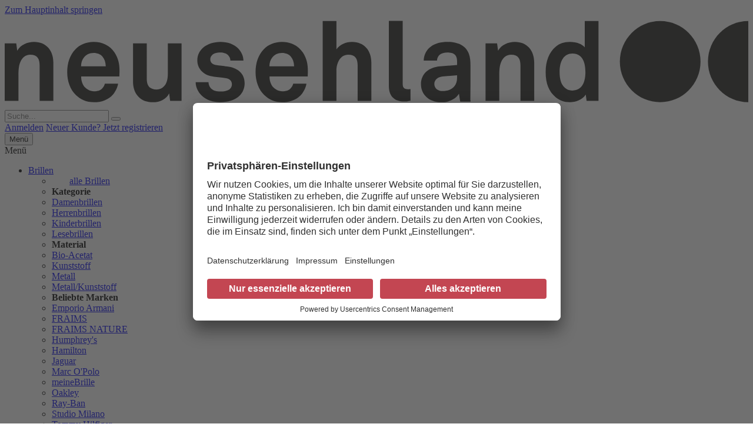

--- FILE ---
content_type: text/html; charset=UTF-8
request_url: https://shop.neusehland.de/blink-total-care-oberflaechenreiniger
body_size: 14385
content:
<!doctype html>
<html id="html-body" class="no-js" lang="de-DE" dir="ltr">
<head>
                
        <meta charset="utf-8">
<meta http-equiv="x-ua-compatible" content="ie=edge">
<meta name="viewport" content="width=device-width, initial-scale=1.0">

<link rel="canonical" href="https://shop.neusehland.de/blink-total-care-oberflaechenreiniger">

<link rel="icon" type="image/x-icon" href="https://shop.neusehland.de/pub/media/favicon/websites/2/NSL_Icon_1c_black.png">
<link rel="shortcut icon" type="image/x-icon" href="https://shop.neusehland.de/pub/media/favicon/websites/2/NSL_Icon_1c_black.png">

        
        <meta property="og:url" content="https://shop.neusehland.de/blink-total-care-oberflaechenreiniger" />
<meta property="og:type" content="product" />
<meta property="og:image" content="https://fittingbox.neusehland.de/7GJQyrHTZnFl_34M09tOXNTuDBQ=/trim/fit-in/570x300/filters:fill(transparent)/wls/media/catalog/product/2/0/2016-07-15_003_total_care_reiniger.png" />
<meta property="og:image:secure_url" content="https://fittingbox.neusehland.de/7GJQyrHTZnFl_34M09tOXNTuDBQ=/trim/fit-in/570x300/filters:fill(transparent)/wls/media/catalog/product/2/0/2016-07-15_003_total_care_reiniger.png" />
<meta property="og:description" content="Der blink TotalCare täglicher Reiniger mit der Komfort-Formulierung entfernt natürliche Ablagerungen und Proteinansammlungen von der Kontaktlinsenoberfläche. Eine Kombination von sanften Inhaltsstoffen in einer „In-The-Eye“-Formulierung." />
<meta property="product:price:currency" content="EUR" />
<meta property="product:availability" content="instock" />
<meta property="product:retailer_item_id" content="199" />
<meta property="og:title" content="blink Total Care Oberflächenreiniger Einzelflasche" />

        <meta name="description" content="blink Total Care Oberflächenreiniger Einzelflasche"/>
    
    
    

    <meta name="csrf-token" content="zCy0UokHbGtnSDqx8T0nUvqCt9kV2jGmBC2HNSae">
    
            <title>blink Total Care Oberflächenreiniger Einzelflasche</title>
    
            <link rel="preload" as="style" href="https://shop.neusehland.de/theme/neusehland/css/app.css?id=6b207f730297825c46ff">


                            <link rel="preload" as="style" href="https://shop.neusehland.de/theme/neusehland/css/custom.css?v=1751279292">
        
        <link rel="stylesheet" href="https://shop.neusehland.de/theme/neusehland/css/app.css?id=6b207f730297825c46ff">
                    <link rel="stylesheet" href="https://shop.neusehland.de/theme/neusehland/css/custom.css?v=1751279292">
            
    <link rel="alternate" hreflang="de-DE" href="https://shop.neusehland.de/blink-total-care-oberflaechenreiniger"/>
    <script type="text/javascript" nonce="lYMDA1VGC0UUuWcpGEZs4GKhNNswJjqg">
    window.translations = {"mehr":"more","weniger":"less"};
</script>
        <! – Copyright (c) 2000-2021 etracker GmbH. All rights reserved. – >
    <! – This material may not be reproduced, displayed, modified or distributed – >
    <! – without the express prior written permission of the copyright holder. – >
    <! – etracker tracklet 5.0 – >
    <script type="text/javascript" nonce="lYMDA1VGC0UUuWcpGEZs4GKhNNswJjqg">
        var _etrackerOnReady = [];

                    var _etr = {eoBlocked:true};
        
                    var et_cust = "0";
                    var et_areas = "product";
        
                
        function etrackerSetCookieConsent(e) {
            var data = e.data || e.detail;
            if(data && (data.event === 'consent_changed' || data.event === 'consent_status') && typeof _etracker !== 'undefined') {
                if(data['etracker'] === true) {
                    _etracker.enableCookies('shop.neusehland.de');
                } else if (data['etracker'] === false) {
                    _etracker.disableCookies('shop.neusehland.de');
                }
            }
        }
        window.addEventListener('onConsentStatusChange', etrackerSetCookieConsent, false);
            </script>

    <script id="_etLoader"
            type="text/javascript"
            charset="UTF-8"
            data-ecommerce-grabber=“true“
            data-preload-dc="data-preload-dc"
            data-block-cookies="true"
            data-respect-dnt="true"
            data-secure-code="3ssjKg"
            src="https://code.etracker.com/code/e.js" async>
    </script>
    <! – etracker tracklet 5.0 end – >

        
    <!-- usercentrics Cookie Consent -->
<script id="usercentrics-cmp" src="https://app.usercentrics.eu/browser-ui/latest/loader.js" data-settings-id="7J2S-plpV" async></script>

<!-- Google Tag Manager -->
<script type="text/plain" data-usercentrics="Google Tag Manager">(function(w,d,s,l,i){w[l]=w[l]||[];w[l].push({'gtm.start':
new Date().getTime(),event:'gtm.js'});var f=d.getElementsByTagName(s)[0], j=d.createElement(s),dl=l!='dataLayer'?'&l='+l:'';j.async=true;j.src=
'https://www.googletagmanager.com/gtm.js?id='+i+dl;f.parentNode.insertBefore(j,f);
})(window,document,'script','dataLayer','GTM-5QZLXTF');</script>
<!-- End Google Tag Manager -->


<!-- Trusted Shops -->
<script async charset="UTF-8" src="//widgets.trustedshops.com/js/X296FBD7CFC66B995639FA4482DD47438.js"> 
</script>
<!-- Trusted Shops -->

</head>
<body id="page-product" class="category-">

<a href="#maincontent" class="skip-to-main-link">Zum Hauptinhalt springen</a>


<div id="page_wrapper" class="off-canvas-wrapper">

    <header aria-label="Header">

                
    
    <div id="cont_logo" class="position-relative">
        <div class="grid-container">
            <div class="grid-x align-top">

                
                <div class="cell small-6 large-3 small-order-1" id="logo">
                    <a href="https://shop.neusehland.de">



<img fetchpriority="high" src="/media/neusehland/logo/neusehland-logo.svg" alt="Neusehland" title="Neusehland">

    </a>
                </div>
                

                
                    <div id="search" class="cell auto">
            <div class="ais-InstantSearch">
            <div class="input-group input-group-rounded">
                <div class="input-group-field ais-SearchBox">
                    <div>
                        <form action="https://shop.neusehland.de/search" method="GET" role="search" novalidate="novalidate"
                              class="ais-SearchBox-form"
                              @submit="submit">
                            <input name="query" placeholder="Suche..." type="search" aria-label="Suche"
                                   autocapitalize="off" autocomplete="off"
                                   class="ais-SearchBox-input"
                                   v-bind:value="searchTerm" v-on:input="searchTerm= $event.target.value"
                                   @keydown.down.prevent="selectNext"
                                   @keydown.up.prevent="selectPrev"
                                   @keydown.left="selectProducts"
                                   @keydown.right="selectMisc">
                            <button type="submit" title="Search" class="ais-SearchBox-submit" aria-label="Suchen">
                                <div class="search-submit-button button fas fa-search"></div>
                            </button>
                        </form>
                    </div>
                </div>
            </div>
            <div class="ais-StateResults" style="display: none;"
                 v-show="!forceHide && (hasProducts || hasMisc)">
                <div class="search-results" style="">
                    <div class="hits-container">
                        <div class="grid-x">
                            <div class="cell ais-Hits"
                                 :class="{'medium-8': hasMisc, 'ais-Hits-products': hasMisc }">
                                <ol class="ais-Hits-list">
                                    <li v-for="(item, index) in productHits" class="ais-Hits-item"
                                        :class="{ 'highlighted': index == selectedProductIndex && selectedType === 'products' }">
                                        <a :href="'/' + item.url_key"
                                           :data-position="index"
                                           :data-id="item.objectID"
                                           :data-sku="item.sku"
                                           :data-name="item.name"
                                           @click="clickSelection"
                                                   class="media-object-section-link">
		                                        <div class="media-object">
		                                            <div class="media-object-section">
		                                                    <img
                                                                class="search-image"
                                                                src="[data-uri]"
                                                                :src="item.image_url"
		                                                        :title="item.name"
		                                                        :alt="item.name"
                                                                width="75" height="75"
		                                                        onerror="this.style.display='none'">
		                                            </div>
		                                            <div class="media-object-section flex-child-auto position-relative">
		                                                    <span v-if="item._highlightResult.name"
		                                                        v-html="item._highlightResult.name.value"></span>
		                                                    <span v-else>{{ item.name }}</span>

		                                                

		                                                <strong class="search-result-price">
		                                                    		                                                        <span class="product-card-sale"
		                                                              v-if="item.price.EUR.default_original_formated">
		                                                         	{{ item.price.EUR.default_original_formated }}
		                                                    		</span>
		                                                        {{ item.price.EUR.default_formated }}
		                                                    		                                                </strong>
		                                            </div>

		                                        </div>
                                        </a>
                                    </li>
                                </ol>
                                <div class="text-center" v-show="hasProducts">
                                    <a :href="'/search?query=' + encodeURI(searchTerm)">
                                    <small>Anzahl der Ergebnisse: {{ totalProductHits }}</small>
                                    </a>
                                </div>
                            </div>
                            <div class="cell ais-Hits" :class="{'medium-4': hasProducts }">
                                <ol v-if="categoryHits.length > 0" class="ais-Hits-list search_results_cat">
                                    <li class="ais-Hits-item">
                                        <span class="ais-Hits-title">Kategorien</span>
                                    </li>
                                    <li v-for="(item, index) in categoryHits" class="ais-Hits-link"
                                        :class="{ 'highlighted': index == selectedMiscIndex && selectedType === 'misc' }">
                                        <a :href="'/' + item.url_key">
                                            <span v-if="item._highlightResult.name"
                                                  v-html="item._highlightResult.name.value"></span>
                                            <span v-else>{{ item.name }}</span>
                                        </a>
                                    </li>
                                </ol>

                                
                                

                            </div>
                        </div>
                    </div>
                </div>
            </div>
        </div>
    </div>

    <script nonce="lYMDA1VGC0UUuWcpGEZs4GKhNNswJjqg">
        window.Algolia = {
            AppID: "H1MN6Q55L6",
            SearchKey: "Yzg4ZjI2YTNlMTY1Mjc2OGM0MmY5OWEwMzA1MDA0MDdiYTZkOGYwMzBkMjQ0YTZhZDhlOWQxNTRkZGE2MDZkNHZhbGlkVW50aWw9MTc2OTQ0ODQ1Ng==",
            ProductIndexName: "live_neusehland_de_products",
            CategoryIndexName: "live_neusehland_de_categories",
            PageIndexName: "live_neusehland_de_pages",
            ResultLimit: "6",
            SessionToken: "qkRxEuQLQiOdzBSSbewmbJNnyhCHAl0JsU1vh9EU",
            AuthToken: null,
        };
    </script>

                    <div class="cell small-6 large-3 small-order-2 large-order-3 text-right" id="icons_top_cont">
    <div class="icons_top_cont">
        <div class="icon_login_top icons_top">
            <a href="https://shop.neusehland.de/customer/account" aria-label="Mein Konto" data-toggle="login_dropdown">
                <i class="fa-regular fa-user"></i>
                                    <span></span>
                            </a>
            <div class="dropdown-pane" data-position="bottom" data-alignment="right" id="login_dropdown" data-dropdown
                 data-hover="true" data-hover-pane="true">
                <div class="grid-container text-left">
                    <div class="grid-x">
                        <div class="cell">
                                                            <a class="button primary" href="https://shop.neusehland.de/customer/account/login">Anmelden</a>
                                <a href="https://shop.neusehland.de/customer/account/create" class="link_new_customer">Neuer Kunde? Jetzt registrieren</a>
                                                    </div>
                    </div>
                </div>
            </div>
        </div>

        				    <div class="icon_fav_top smart_icon_fav icons_top" id="smart_icon_fav">
				        <a href="https://shop.neusehland.de/favourites" class="icon_top position-relative" aria-label="Favoriten">
				            <i class="fa-regular fa-heart"></i>
				            				                <span class="position-absolute favourites_count hide"></span>
				            				        </a>
				    </div>
				
        <div class="icon_cart_top icons_top position-relative">
            <a href="https://shop.neusehland.de/checkout/cart" aria-label="Warenkorb" data-toggle="minicart_dropdown">
                <i class="fa-regular fa-cart-shopping"></i>
                <span></span>
                                                    <span class="position-absolute cart_count hide"></span>
                            </a>
            <div class="cart_items">
                            </div>
        </div>

        
    </div>
</div>

                    
                    <div class="cell small-1 small-order-3 hide-for-large title-bar position-relative"
                         data-responsive-toggle="example-menu" data-hide-for="large">
                        <button class="menu-icon" type="button" data-toggle="offCanvasLeftSplit1"><span>Menü</span>
                        </button>
                    </div>
                    

                            </div>
        </div>
    </div><!-- END cont_logo -->

</header>

    <nav id="offCanvasLeftSplit1" class="off-canvas in-canvas-for-large position-left" data-off-canvas>
    <div id="cont_nav">
        <div class="grid-container hide-for-large text-center">
            <div class="grid-x grid-padding-y">
                <div class="cell">Menü</div>
            </div>
        </div>

        <div class="grid-container">
            <div class="grid-x grid-padding-y" id="hor_menu" width="100%">
                <ul class="vertical large-horizontal menu" data-responsive-menu="drilldown large-dropdown" width="100%"
                    data-back-button='<li class="js-drilldown-back"><a tabindex="0">zum gesamten Sortiment</a></li>'>

                        
                                                                    <li class="grid-container " style="margin:0">
                                                            <a href="https://shop.neusehland.de/brillen">Brillen</a>
                            
                                                            <ul class="vertical menu nested ">
                                                                            <div class="grid-x large-up-4">
                                            <div class="cell hide-for-large">
                                                <li style="padding-left: 1.875rem">
                                                    <a href="https://shop.neusehland.de/brillen" class="menu-text" style="padding-left: 0">
                                                        alle Brillen
                                                    </a>
                                                </li>
                                            </div>
                                                                                                                                            <div class="cell">
                                                    <li class="menu-text">
                                                                                                                    <strong>Kategorie</strong>
                                                                                                            </li>
                                                                                                                                                                    <li>
                                                                                                                            <a href="https://shop.neusehland.de/damenbrillen">
                                                                    Damenbrillen
                                                                </a>
                                                                                                                    </li>
                                                                                                                                                                    <li>
                                                                                                                            <a href="https://shop.neusehland.de/herrenbrillen">
                                                                    Herrenbrillen
                                                                </a>
                                                                                                                    </li>
                                                                                                                                                                    <li>
                                                                                                                            <a href="https://shop.neusehland.de/kinderbrillen">
                                                                    Kinderbrillen
                                                                </a>
                                                                                                                    </li>
                                                                                                                                                                    <li>
                                                                                                                            <a href="https://shop.neusehland.de/lesebrillen">
                                                                    Lesebrillen
                                                                </a>
                                                                                                                    </li>
                                                                                                    </div>
                                                                                                                                            <div class="cell">
                                                    <li class="menu-text">
                                                                                                                    <strong>Material</strong>
                                                                                                            </li>
                                                                                                                                                                    <li>
                                                                                                                            <a href="https://shop.neusehland.de/brillen-aus-bio-acetat">
                                                                    Bio-Acetat
                                                                </a>
                                                                                                                    </li>
                                                                                                                                                                    <li>
                                                                                                                            <a href="https://shop.neusehland.de/brillen-aus-kunststoff">
                                                                    Kunststoff
                                                                </a>
                                                                                                                    </li>
                                                                                                                                                                    <li>
                                                                                                                            <a href="https://shop.neusehland.de/brillen-aus-metall">
                                                                    Metall
                                                                </a>
                                                                                                                    </li>
                                                                                                                                                                    <li>
                                                                                                                            <a href="https://shop.neusehland.de/brillen-aus-metall-und-kunststoff">
                                                                    Metall/Kunststoff
                                                                </a>
                                                                                                                    </li>
                                                                                                    </div>
                                                                                                                                            <div class="cell">
                                                    <li class="menu-text">
                                                                                                                    <strong>Beliebte Marken</strong>
                                                                                                            </li>
                                                                                                                                                                    <li>
                                                                                                                            <a href="https://shop.neusehland.de/emporio-armani-brillen">
                                                                    Emporio Armani
                                                                </a>
                                                                                                                    </li>
                                                                                                                                                                    <li>
                                                                                                                            <a href="https://shop.neusehland.de/fraims-brillen">
                                                                    FRAIMS
                                                                </a>
                                                                                                                    </li>
                                                                                                                                                                    <li>
                                                                                                                            <a href="https://shop.neusehland.de/fraims-nature-brillen">
                                                                    FRAIMS NATURE
                                                                </a>
                                                                                                                    </li>
                                                                                                                                                                    <li>
                                                                                                                            <a href="https://shop.neusehland.de/humphreys-brillen">
                                                                    Humphrey&#039;s
                                                                </a>
                                                                                                                    </li>
                                                                                                                                                                    <li>
                                                                                                                            <a href="https://shop.neusehland.de/hamilton-brillen">
                                                                    Hamilton
                                                                </a>
                                                                                                                    </li>
                                                                                                                                                                    <li>
                                                                                                                            <a href="https://shop.neusehland.de/jaguar-brillen">
                                                                    Jaguar
                                                                </a>
                                                                                                                    </li>
                                                                                                                                                                    <li>
                                                                                                                            <a href="https://shop.neusehland.de/marc-o-polo-brillen">
                                                                    Marc O&#039;Polo
                                                                </a>
                                                                                                                    </li>
                                                                                                                                                                    <li>
                                                                                                                            <a href="https://shop.neusehland.de/meinebrille-brillen">
                                                                    meineBrille
                                                                </a>
                                                                                                                    </li>
                                                                                                                                                                    <li>
                                                                                                                            <a href="https://shop.neusehland.de/oakley-brillen">
                                                                    Oakley
                                                                </a>
                                                                                                                    </li>
                                                                                                                                                                    <li>
                                                                                                                            <a href="https://shop.neusehland.de/ray-ban-brillen">
                                                                    Ray-Ban
                                                                </a>
                                                                                                                    </li>
                                                                                                                                                                    <li>
                                                                                                                            <a href="https://shop.neusehland.de/studio-milano-brillen">
                                                                    Studio Milano
                                                                </a>
                                                                                                                    </li>
                                                                                                                                                                    <li>
                                                                                                                            <a href="https://shop.neusehland.de/tommy-hilfiger-brillen">
                                                                    Tommy Hilfiger
                                                                </a>
                                                                                                                    </li>
                                                                                                                                                                    <li>
                                                                                                                            <a href="https://shop.neusehland.de/brillen-von-moncler">
                                                                    Moncler
                                                                </a>
                                                                                                                    </li>
                                                                                                    </div>
                                                                                                                                            <div class="cell">
                                                    <li class="menu-text">
                                                                                                                    <strong>Brillen-Zubehör</strong>
                                                                                                            </li>
                                                                                                                                                                    <li>
                                                                                                                            <a href="https://shop.neusehland.de/brillen-reinigung">
                                                                    Reinigung
                                                                </a>
                                                                                                                    </li>
                                                                                                    </div>
                                                                                    </div>
                                                                    </ul>
                                                    </li>
                                                                    <li class="grid-container " style="margin:0">
                                                            <a href="https://shop.neusehland.de/sonnenbrillen">Sonnenbrillen</a>
                            
                                                            <ul class="vertical menu nested ">
                                                                            <div class="grid-x large-up-4">
                                            <div class="cell hide-for-large">
                                                <li style="padding-left: 1.875rem">
                                                    <a href="https://shop.neusehland.de/sonnenbrillen" class="menu-text" style="padding-left: 0">
                                                        alle Sonnenbrillen
                                                    </a>
                                                </li>
                                            </div>
                                                                                                                                            <div class="cell">
                                                    <li class="menu-text">
                                                                                                                    <strong>Kategorie</strong>
                                                                                                            </li>
                                                                                                                                                                    <li>
                                                                                                                            <a href="https://shop.neusehland.de/damen-sonnenbrillen">
                                                                    Damen-Sonnenbrillen
                                                                </a>
                                                                                                                    </li>
                                                                                                                                                                    <li>
                                                                                                                            <a href="https://shop.neusehland.de/herren-sonnenbrillen">
                                                                    Herren-Sonnenbrillen
                                                                </a>
                                                                                                                    </li>
                                                                                                                                                                    <li>
                                                                                                                            <a href="https://shop.neusehland.de/kinder-sonnenbrillen">
                                                                    Kinder-Sonnenbrillen
                                                                </a>
                                                                                                                    </li>
                                                                                                                                                                    <li>
                                                                                                                            <a href="https://shop.neusehland.de/sportbrillen">
                                                                    Sportbrillen
                                                                </a>
                                                                                                                    </li>
                                                                                                                                                                    <li>
                                                                                                                            <a href="https://shop.neusehland.de/ueberbrillen">
                                                                    Überbrillen
                                                                </a>
                                                                                                                    </li>
                                                                                                    </div>
                                                                                                                                            <div class="cell">
                                                    <li class="menu-text">
                                                                                                                    <strong>Beliebte Marken</strong>
                                                                                                            </li>
                                                                                                                                                                    <li>
                                                                                                                            <a href="https://shop.neusehland.de/carrera-sonnenbrillen">
                                                                    Carrera
                                                                </a>
                                                                                                                    </li>
                                                                                                                                                                    <li>
                                                                                                                            <a href="https://shop.neusehland.de/carolina-herrera-sonnenbrillen">
                                                                    Carolina Herrera
                                                                </a>
                                                                                                                    </li>
                                                                                                                                                                    <li>
                                                                                                                            <a href="https://shop.neusehland.de/david-beckham-sonnenbrillen">
                                                                    David Beckham
                                                                </a>
                                                                                                                    </li>
                                                                                                                                                                    <li>
                                                                                                                            <a href="https://shop.neusehland.de/emporio-armani-sonnenbrillen">
                                                                    Emporio Armani
                                                                </a>
                                                                                                                    </li>
                                                                                                                                                                    <li>
                                                                                                                            <a href="https://shop.neusehland.de/sonnenbrillen-fraims-sun">
                                                                    FRAIMS Sun
                                                                </a>
                                                                                                                    </li>
                                                                                                                                                                    <li>
                                                                                                                            <a href="https://shop.neusehland.de/hugo-boss-sonnenbrillen">
                                                                    Hugo Boss
                                                                </a>
                                                                                                                    </li>
                                                                                                                                                                    <li>
                                                                                                                            <a href="https://shop.neusehland.de/humphreys-sonnenbrillen">
                                                                    Humphrey&#039;s
                                                                </a>
                                                                                                                    </li>
                                                                                                                                                                    <li>
                                                                                                                            <a href="https://shop.neusehland.de/jaguar-sonnenbrillen">
                                                                    Jaguar
                                                                </a>
                                                                                                                    </li>
                                                                                                                                                                    <li>
                                                                                                                            <a href="https://shop.neusehland.de/marc-o-polo-sonnenbrillen">
                                                                    Marc O&#039;Polo
                                                                </a>
                                                                                                                    </li>
                                                                                                                                                                    <li>
                                                                                                                            <a href="https://shop.neusehland.de/meinebrille-sonnenbrillen">
                                                                    meineBrille
                                                                </a>
                                                                                                                    </li>
                                                                                                                                                                    <li>
                                                                                                                            <a href="https://shop.neusehland.de/maui-jim-sonnenbrillen">
                                                                    Maui Jim
                                                                </a>
                                                                                                                    </li>
                                                                                                                                                                    <li>
                                                                                                                            <a href="https://shop.neusehland.de/montblanc-sonnenbrillen">
                                                                    Montblanc
                                                                </a>
                                                                                                                    </li>
                                                                                                                                                                    <li>
                                                                                                                            <a href="https://shop.neusehland.de/oakley-sonnenbrillen">
                                                                    Oakley
                                                                </a>
                                                                                                                    </li>
                                                                                                                                                                    <li>
                                                                                                                            <a href="https://shop.neusehland.de/polaroid-sonnenbrillen">
                                                                    Polaroid
                                                                </a>
                                                                                                                    </li>
                                                                                                                                                                    <li>
                                                                                                                            <a href="https://shop.neusehland.de/ray-ban-sonnenbrillen">
                                                                    Ray-Ban
                                                                </a>
                                                                                                                    </li>
                                                                                                                                                                    <li>
                                                                                                                            <a href="https://shop.neusehland.de/sunray-sonnenbrillen">
                                                                    SunRay
                                                                </a>
                                                                                                                    </li>
                                                                                                                                                                    <li>
                                                                                                                            <a href="https://shop.neusehland.de/tommy-hilfiger-sonnenbrillen">
                                                                    Tommy Hilfiger
                                                                </a>
                                                                                                                    </li>
                                                                                                    </div>
                                                                                                                                            <div class="cell">
                                                    <li class="menu-text">
                                                                                                                    <strong>Exklusive Marken</strong>
                                                                                                            </li>
                                                                                                                                                                    <li>
                                                                                                                            <a href="https://shop.neusehland.de/chloe-sonnenbrillen">
                                                                    Chloè
                                                                </a>
                                                                                                                    </li>
                                                                                                                                                                    <li>
                                                                                                                            <a href="https://shop.neusehland.de/gucci-sonnenbrillen">
                                                                    Gucci
                                                                </a>
                                                                                                                    </li>
                                                                                                                                                                    <li>
                                                                                                                            <a href="https://shop.neusehland.de/prada-sonnenbrillen">
                                                                    Prada
                                                                </a>
                                                                                                                    </li>
                                                                                                                                                                    <li>
                                                                                                                            <a href="https://shop.neusehland.de/saint-laurent-sonnenbrillen">
                                                                    Saint Laurent
                                                                </a>
                                                                                                                    </li>
                                                                                                                                                                    <li>
                                                                                                                            <a href="https://shop.neusehland.de/versace-sonnenbrillen">
                                                                    Versace
                                                                </a>
                                                                                                                    </li>
                                                                                                                                                                    <li>
                                                                                                                            <a href="https://shop.neusehland.de/sonnenbrillen-von-jimmy-choo">
                                                                    Jimmy Choo
                                                                </a>
                                                                                                                    </li>
                                                                                                                                                                    <li>
                                                                                                                            <a href="https://shop.neusehland.de/sonnenbrillen-von-moncler">
                                                                    Moncler
                                                                </a>
                                                                                                                    </li>
                                                                                                    </div>
                                                                                                                                            <div class="cell">
                                                    <li class="menu-text">
                                                                                                                    <strong>Material</strong>
                                                                                                            </li>
                                                                                                                                                                    <li>
                                                                                                                            <a href="https://shop.neusehland.de/sonnenbrillen-aus-acetat">
                                                                    Acetat
                                                                </a>
                                                                                                                    </li>
                                                                                                                                                                    <li>
                                                                                                                            <a href="https://shop.neusehland.de/sonnenbrillen-aus-bio-acetat">
                                                                    Bio-Acetat
                                                                </a>
                                                                                                                    </li>
                                                                                                                                                                    <li>
                                                                                                                            <a href="https://shop.neusehland.de/sonnenbrillen-aus-kunststoff">
                                                                    Kunststoff
                                                                </a>
                                                                                                                    </li>
                                                                                                                                                                    <li>
                                                                                                                            <a href="https://shop.neusehland.de/sonnenbrillen-aus-metall">
                                                                    Metall
                                                                </a>
                                                                                                                    </li>
                                                                                                                                                                    <li>
                                                                                                                            <a href="https://shop.neusehland.de/sonnenbrillen-aus-metall-und-kunststoff">
                                                                    Metall/Kunstsstoff
                                                                </a>
                                                                                                                    </li>
                                                                                                                                                                    <li>
                                                                                                                            <a href="https://shop.neusehland.de/sonnenbrillen-aus-edelstahl">
                                                                    Edelstahl
                                                                </a>
                                                                                                                    </li>
                                                                                                    </div>
                                                                                    </div>
                                                                    </ul>
                                                    </li>
                                                                    <li class="grid-container " style="margin:0">
                                                            <a href="https://shop.neusehland.de/kontaktlinsen">Kontaktlinsen</a>
                            
                                                            <ul class="vertical menu nested ">
                                                                            <div class="grid-x large-up-4">
                                            <div class="cell hide-for-large">
                                                <li style="padding-left: 1.875rem">
                                                    <a href="https://shop.neusehland.de/kontaktlinsen" class="menu-text" style="padding-left: 0">
                                                        alle Kontaktlinsen
                                                    </a>
                                                </li>
                                            </div>
                                                                                                                                            <div class="cell">
                                                    <li class="menu-text">
                                                                                                                    <strong>Tragedauer</strong>
                                                                                                            </li>
                                                                                                                                                                    <li>
                                                                                                                            <a href="https://shop.neusehland.de/monatslinsen">
                                                                    Monatslinsen
                                                                </a>
                                                                                                                    </li>
                                                                                                                                                                    <li>
                                                                                                                            <a href="https://shop.neusehland.de/tageslinsen">
                                                                    Tageslinsen
                                                                </a>
                                                                                                                    </li>
                                                                                                                                                                    <li>
                                                                                                                            <a href="https://shop.neusehland.de/wochenlinsen">
                                                                    Wochenlinsen
                                                                </a>
                                                                                                                    </li>
                                                                                                                                                                    <li>
                                                                                                                            <a href="https://shop.neusehland.de/tag-und-nachtlinsen">
                                                                    Tag- und Nachtlinsen
                                                                </a>
                                                                                                                    </li>
                                                                                                    </div>
                                                                                                                                            <div class="cell">
                                                    <li class="menu-text">
                                                                                                                    <strong>Linsentypen</strong>
                                                                                                            </li>
                                                                                                                                                                    <li>
                                                                                                                            <a href="https://shop.neusehland.de/sphaerische-kontaktlinsen">
                                                                    Sphärische Kontaktlinsen
                                                                </a>
                                                                                                                    </li>
                                                                                                                                                                    <li>
                                                                                                                            <a href="https://shop.neusehland.de/torische-kontaktlinsen">
                                                                    Torische Kontaktlinsen
                                                                </a>
                                                                                                                    </li>
                                                                                                                                                                    <li>
                                                                                                                            <a href="https://shop.neusehland.de/gleitsichtkontaktlinsen">
                                                                    Gleitsichtkontaktlinsen
                                                                </a>
                                                                                                                    </li>
                                                                                                                                                                    <li>
                                                                                                                            <a href="https://shop.neusehland.de/farbige-linsen">
                                                                    Farbige Linsen
                                                                </a>
                                                                                                                    </li>
                                                                                                    </div>
                                                                                                                                            <div class="cell">
                                                    <li class="menu-text">
                                                                                                                    <strong>Beliebte Marken</strong>
                                                                                                            </li>
                                                                                                                                                                    <li>
                                                                                                                            <a href="https://shop.neusehland.de/kontaktlinsen-von-acuvue">
                                                                    Acuvue
                                                                </a>
                                                                                                                    </li>
                                                                                                                                                                    <li>
                                                                                                                            <a href="https://shop.neusehland.de/kontaktlinsen-von-dailies">
                                                                    Dailies
                                                                </a>
                                                                                                                    </li>
                                                                                                                                                                    <li>
                                                                                                                            <a href="https://shop.neusehland.de/kontaktlinsen-von-proclear">
                                                                    Proclear
                                                                </a>
                                                                                                                    </li>
                                                                                                                                                                    <li>
                                                                                                                            <a href="https://shop.neusehland.de/kontaktlinsen-von-meinelinse">
                                                                    meineLinse
                                                                </a>
                                                                                                                    </li>
                                                                                                    </div>
                                                                                                                                            <div class="cell">
                                                    <li class="menu-text">
                                                                                                                    <strong>Beliebte Hersteller</strong>
                                                                                                            </li>
                                                                                                                                                                    <li>
                                                                                                                            <a href="https://shop.neusehland.de/alcon">
                                                                    Alcon
                                                                </a>
                                                                                                                    </li>
                                                                                                                                                                    <li>
                                                                                                                            <a href="https://shop.neusehland.de/bausch-lomb">
                                                                    Bausch + Lomb
                                                                </a>
                                                                                                                    </li>
                                                                                                                                                                    <li>
                                                                                                                            <a href="https://shop.neusehland.de/coopervision">
                                                                    CooperVision
                                                                </a>
                                                                                                                    </li>
                                                                                                                                                                    <li>
                                                                                                                            <a href="https://shop.neusehland.de/johnson-johnson">
                                                                    Johnson + Johnson
                                                                </a>
                                                                                                                    </li>
                                                                                                                                                                    <li>
                                                                                                                            <a href="https://shop.neusehland.de/mpg-e">
                                                                    MPG&amp;E
                                                                </a>
                                                                                                                    </li>
                                                                                                                                                                    <li>
                                                                                                                            <a href="https://shop.neusehland.de/hersteller-meinelinse">
                                                                    meineLinse
                                                                </a>
                                                                                                                    </li>
                                                                                                    </div>
                                                                                    </div>
                                                                    </ul>
                                                    </li>
                                                                                                                        <li class="grid-container " style="margin:0">
                                                            <a href="https://shop.neusehland.de/pflegemittel">Pflegemittel</a>
                            
                                                            <ul class="vertical menu nested ">
                                                                            <div class="grid-x large-up-4">
                                            <div class="cell hide-for-large">
                                                <li style="padding-left: 1.875rem">
                                                    <a href="https://shop.neusehland.de/pflegemittel" class="menu-text" style="padding-left: 0">
                                                        alle Pflegemittel
                                                    </a>
                                                </li>
                                            </div>
                                                                                                                                            <div class="cell">
                                                    <li class="menu-text">
                                                                                                                    <strong>Pflegemitteltypen</strong>
                                                                                                            </li>
                                                                                                                                                                    <li>
                                                                                                                            <a href="https://shop.neusehland.de/all-in-one-loesungen">
                                                                    All-in-one-Lösungen
                                                                </a>
                                                                                                                    </li>
                                                                                                                                                                    <li>
                                                                                                                            <a href="https://shop.neusehland.de/peroxidloesungen">
                                                                    Peroxidlösungen
                                                                </a>
                                                                                                                    </li>
                                                                                                                                                                    <li>
                                                                                                                            <a href="https://shop.neusehland.de/kochsalzloesungen">
                                                                    Kochsalzlösungen
                                                                </a>
                                                                                                                    </li>
                                                                                                                                                                    <li>
                                                                                                                            <a href="https://shop.neusehland.de/augentropfen">
                                                                    Augentropfen
                                                                </a>
                                                                                                                    </li>
                                                                                                                                                                    <li>
                                                                                                                            <a href="https://shop.neusehland.de/hartlinsenpflege">
                                                                    Hartlinsenpflege
                                                                </a>
                                                                                                                    </li>
                                                                                                                                                                    <li>
                                                                                                                            <a href="https://shop.neusehland.de/reisesets">
                                                                    Reisesets
                                                                </a>
                                                                                                                    </li>
                                                                                                    </div>
                                                                                                                                            <div class="cell">
                                                    <li class="menu-text">
                                                                                                                    <strong>Beliebte Marken</strong>
                                                                                                            </li>
                                                                                                                                                                    <li>
                                                                                                                            <a href="https://shop.neusehland.de/meinelinse">
                                                                    meineLinse
                                                                </a>
                                                                                                                    </li>
                                                                                                                                                                    <li>
                                                                                                                            <a href="https://shop.neusehland.de/total-care">
                                                                    Total Care
                                                                </a>
                                                                                                                    </li>
                                                                                                    </div>
                                                                                    </div>
                                                                    </ul>
                                                    </li>
                                                                    <li class="grid-container " style="margin:0">
                                                            <a href="https://shop.neusehland.de/hoeren">Hören</a>
                            
                                                            <ul class="vertical menu nested ">
                                                                            <div class="grid-x large-up-4">
                                            <div class="cell hide-for-large">
                                                <li style="padding-left: 1.875rem">
                                                    <a href="https://shop.neusehland.de/hoeren" class="menu-text" style="padding-left: 0">
                                                        alle Hören
                                                    </a>
                                                </li>
                                            </div>
                                                                                                                                            <div class="cell">
                                                    <li class="menu-text">
                                                                                                                    <strong>Pflegeprodukte</strong>
                                                                                                            </li>
                                                                                                                                                                    <li>
                                                                                                                            <a href="https://shop.neusehland.de/hoergeraete-aufbewahrung">
                                                                    Hörgeräte Aufbewahrung
                                                                </a>
                                                                                                                    </li>
                                                                                                                                                                    <li>
                                                                                                                            <a href="https://shop.neusehland.de/hoergeraete-reinigung">
                                                                    Hörgeräte Reinigung
                                                                </a>
                                                                                                                    </li>
                                                                                                                                                                    <li>
                                                                                                                            <a href="https://shop.neusehland.de/scala-pflegeprodukte">
                                                                    Scala Pflegeprodukte
                                                                </a>
                                                                                                                    </li>
                                                                                                    </div>
                                                                                                                                            <div class="cell">
                                                    <li class="menu-text">
                                                                                                                    <strong>Hörgeräte-Zubehör</strong>
                                                                                                            </li>
                                                                                                                                                                    <li>
                                                                                                                            <a href="https://shop.neusehland.de/batterien">
                                                                    Batterien
                                                                </a>
                                                                                                                    </li>
                                                                                                                                                                    <li>
                                                                                                                            <a href="https://shop.neusehland.de/akku-akku-ladestationen">
                                                                    Akku- /Akku-Ladestationen
                                                                </a>
                                                                                                                    </li>
                                                                                                                                                                    <li>
                                                                                                                            <a href="https://shop.neusehland.de/tv-adapter">
                                                                    TV Adapter
                                                                </a>
                                                                                                                    </li>
                                                                                                    </div>
                                                                                                                                            <div class="cell">
                                                    <li class="menu-text">
                                                                                                                    <strong>Gehörschutz</strong>
                                                                                                            </li>
                                                                                                                                                                    <li>
                                                                                                                            <a href="https://shop.neusehland.de/universeller-gehoerschutz">
                                                                    Universeller Gehörschutz
                                                                </a>
                                                                                                                    </li>
                                                                                                                                                                    <li>
                                                                                                                            <a href="https://shop.neusehland.de/kinder-gehoerschutz">
                                                                    Kinder Gehörschutz
                                                                </a>
                                                                                                                    </li>
                                                                                                    </div>
                                                                                                                                            <div class="cell">
                                                    <li class="menu-text">
                                                                                                                    <strong>Hörlösungen</strong>
                                                                                                            </li>
                                                                                                                                                                    <li>
                                                                                                                            <a href="https://shop.neusehland.de/tv-kopfhoerer">
                                                                    TV-Kopfhörer
                                                                </a>
                                                                                                                    </li>
                                                                                                                                                                    <li>
                                                                                                                            <a href="https://shop.neusehland.de/blitz-und-vibrationswecker">
                                                                    Blitz- und Vibrationswecker
                                                                </a>
                                                                                                                    </li>
                                                                                                                                                                    <li>
                                                                                                                            <a href="https://shop.neusehland.de/signalanlagen">
                                                                    Signalanlagen
                                                                </a>
                                                                                                                    </li>
                                                                                                                                                                    <li>
                                                                                                                            <a href="https://shop.neusehland.de/telefone">
                                                                    Telefone
                                                                </a>
                                                                                                                    </li>
                                                                                                    </div>
                                                                                    </div>
                                                                    </ul>
                                                    </li>
                                                                    <li class="grid-container " style="margin:0">
                                                            <a href="https://shop.neusehland.de/service">Service</a>
                            
                                                    </li>
                                                                                        </ul>
            </div>
        </div>
        <!-- Schliessen Button Canvas -->
        <button class="close-button" aria-label="Menü schließen" type="button" data-close>
            <span aria-hidden="true">&times;</span>
        </button>
        <!-- Schliessen Button Canvas -->
    </div><!-- END cont_nav -->
</nav>

    
    <main class="off-canvas-content" data-off-canvas-content>

        


        <div class="notification-area">
                                </div>
        <div class="reveal" id="ajax-modal" data-reveal>
            <!-- ajax-modal content -->
        </div>

        <div id="maincontent"></div>

        
    <div class="grid-container" id="product-detail-container">

        <div class="grid-x">
    <div class="cell">
        
    </div>
</div>
        
        
        <div class="grid-x grid-padding-x">
            
            
                <div class="cell large-7" id="product-detail-left-cont">
                    <div class="">
                        <div class="product-detail-image-top-bar">
                                                        <div class="cell position-relative flex justify-between items-center margin-top-2">
                                                                <div>
                                    <div class="product-detail-favourite-button">
        <div class="product-detail-favourite-button-cont">
            <div class="grid-x">
                <div class="cell">

                                            <form method="post" action="https://shop.neusehland.de/favourites/toggle/199" class="add-to-favourite-form">
                            <input type="hidden" name="_token" value="zCy0UokHbGtnSDqx8T0nUvqCt9kV2jGmBC2HNSae" autocomplete="off">                            <input type="hidden" name="sku" value="199">
                            <button type="submit" class="add-to-favourite" aria-label="Zu Favoriten hinzufügen">
                                                                    <i class="fa-regular fa-heart"></i>
                                                            </button>
                        </form>
                                    </div>
            </div>
        </div>
    </div>
                                </div>
                            </div>
                        </div>
                    </div>

                    <div class="position-relative ">
                        

                        <!-- SLIDER FOR MOBILE -->
                        <div class="hide-for-large">
                            <div class=" swiper-container  position-relative">
    <div class="swiper" id="slider6976528822552">

        <div class="swiper-wrapper">
            <div class="swiper-slide">
    <picture>

                        <source media="(min-width: 430px)" srcset="https://fittingbox.neusehland.de/uQ6kqy8QVUJaf16MXV2_bLluREE=/trim/fit-in/636x300/filters:fill(transparent)/wls/media/catalog/product/2/0/2016-07-15_003_total_care_reiniger.png">

                        <img class="product-thumb-v2"
                                                             fetchpriority="high"
                                                          src="https://fittingbox.neusehland.de/BwUAgSTzI0vgMBNgn79wnkwqJLI=/trim/fit-in/556x300/filters:fill(transparent)/wls/media/catalog/product/2/0/2016-07-15_003_total_care_reiniger.png"
                             data-image-big="https://fittingbox.neusehland.de/gci9Ub_2ybQKAmoL0zV6f8lgjYg=/trim/full-fit-in/1140x/filters:fill(transparent)/wls/media/catalog/product/2/0/2016-07-15_003_total_care_reiniger.png"
                             alt="blink Total Care Oberflächenreiniger Einzelflasche - Ansicht 2"
                        >
                    </picture>
</div>

                            
                <div class="swiper-slide">
    <picture>

                        <source media="(min-width: 430px)" srcset="https://fittingbox.neusehland.de/Dw6H5xZbF96FU4i4NL6PwGYNpbA=/trim/fit-in/636x300/filters:fill(transparent)/wls/media/catalog/product/2/0/2016-07-15_001_total_care_reiniger_4.png">

                        <img class="product-thumb-v2"
                                                             loading="lazy"
                                                          src="https://fittingbox.neusehland.de/ezJrDKlgZFDSEmXndkuZVQBEZcQ=/trim/fit-in/556x300/filters:fill(transparent)/wls/media/catalog/product/2/0/2016-07-15_001_total_care_reiniger_4.png"
                             data-image-big="https://fittingbox.neusehland.de/QMKNVvEtufgP7-JUSVi44d4RFzo=/trim/full-fit-in/1140x/filters:fill(transparent)/wls/media/catalog/product/2/0/2016-07-15_001_total_care_reiniger_4.png"
                             alt="blink Total Care Oberflächenreiniger Einzelflasche - Ansicht 3"
                        >
                    </picture>
</div>
        </div>

            </div>

    
            <div class="slider6976528822552-swiper-pagination swiper-pagination"></div>
    
    
    <script nonce="lYMDA1VGC0UUuWcpGEZs4GKhNNswJjqg">
        (function () {
            function initSwiper_slider6976528822552() {
                //We need to destroy current instances (on AJAX-Replacements etc.)
                if (window['slider6976528822552'] && typeof window['slider6976528822552'].destroy === 'function') {
                    try { window['slider6976528822552'].destroy(true, true); } catch (e) {}
                }

                var progressCircle = document.querySelector(".slider6976528822552-autoplay-progress svg");
                var progressContent = document.querySelector(".slider6976528822552-autoplay-progress span");

                // we need to create instances globaly, so we can re-init via destroy()
                window['slider6976528822552'] = new Swiper("#slider6976528822552", {
                    spaceBetween: 10,
                    centeredSlides: false,
                    slidesPerView: 5,
                    loop: true,
                    slidesOffsetAfter: 0,
                                                                pagination: {
                        el: ".slider6976528822552-swiper-pagination",
                        clickable: true
                    },
                                        keyboard: {
                        enabled: true,
                        onlyInViewport: true
                    },
                    breakpoints: {
                        0: {
                            slidesPerView: 1,
                        },
                                                1024: {
                                                    slidesPerView: 5,
                        }
                    },
                    on: {
                        autoplayTimeLeft(s, time, progress) {
                            progressCircle.style.setProperty("--progress", 1 - progress);
                            progressContent.textContent = `${Math.ceil(time / 1000)}s`;

                            
                        },
                        autoplayStop(swiper) {
                            // let button = swiper.el.querySelector('.swiper-autoplay-control-button');
                            // if (!button) {return}
                            // swiper.el.querySelector('.autoplay-progress').style.display = 'none';
                            // button.textContent = 'Resume';
                            // button.setAttribute('aria-pressed', 'true');

                        },
                        autoplayStart(swiper) {
                            // let button = swiper.el.querySelector('.swiper-autoplay-control-button');
                            // if (!button) {return}
                            // swiper.el.querySelector('.autoplay-progress').style.display = 'flex';
                            // button.textContent = 'Pause';
                            // button.setAttribute('aria-pressed', 'false');
                        }
                    }
                });
            }

                        if (document.readyState === 'loading') {
                document.addEventListener('DOMContentLoaded', initSwiper_slider6976528822552, { once: true });
            } else {
                initSwiper_slider6976528822552();
            }
                    })();
    </script>
</div>

                            </div>

                        <!-- GALLERY FOR DESKTOP -->
                        <div class="show-for-large">
                            <div class="product-detail-thumbnail">
                                <img
                                    id="product-main-image"
                                    fetchpriority="high"
                                    src="https://fittingbox.neusehland.de/7GJQyrHTZnFl_34M09tOXNTuDBQ=/trim/fit-in/570x300/filters:fill(transparent)/wls/media/catalog/product/2/0/2016-07-15_003_total_care_reiniger.png"
                                    data-image-big="https://fittingbox.neusehland.de/N7ve_E79hJcwPckOdS135_8R0LU=/trim/fit-in/1140x/filters:fill(transparent)/wls/media/catalog/product/2/0/2016-07-15_003_total_care_reiniger.png"
                                    alt=" blink Total Care Oberflächenreiniger Einzelflasche Ansicht 1"
                                />
                            </div>

                            <section class="grid-x grid-padding-x small-up-2 align-left product-thumbs-v2 ">
                                                        
                <div class="cell padding-1">
                    <img class="product-thumb-v2"
                                                    fetchpriority="high"
                                                 src="https://fittingbox.neusehland.de/BqviklI0kCPx8LGInxDaVAkrh7E=/trim/fit-in/400x400/filters:fill(transparent)/wls/media/catalog/product/2/0/2016-07-15_001_total_care_reiniger_4.png"
                         data-image-big="https://fittingbox.neusehland.de/QMKNVvEtufgP7-JUSVi44d4RFzo=/trim/full-fit-in/1140x/filters:fill(transparent)/wls/media/catalog/product/2/0/2016-07-15_001_total_care_reiniger_4.png"
                                                      alt=" blink Total Care Oberflächenreiniger Einzelflasche Ansicht 2"
                                             />
                </div>

                    </section>
    
                        </div>

                        <div id="reveal-image" class="reveal" data-reveal style="display: none;">
    <button class="close-button" data-close aria-label="Close modal" type="button">
        <span aria-hidden="true">&times;</span>
    </button>
    <div class="content"></div>
</div>
                    </div>

                </div>

            
            <div class="cell large-5" id="product-detail-right-cont">
                <div class="grid-x">
                    <div class="cell">
                                                                            <h1 id="product-detail-name">blink Total Care Oberflächenreiniger Einzelflasche</h1>
                        
                                                    <a href="https://shop.neusehland.de/hartlinsenpflege" class="h2" id="product-detail-category">Hartlinsenpflege</a>
                                            </div>
                </div>
                                    <form method="post" action="https://shop.neusehland.de/checkout/cart/item/113"
                                              >
                        <input type="hidden" name="_token" value="zCy0UokHbGtnSDqx8T0nUvqCt9kV2jGmBC2HNSae" autocomplete="off">                        <input type="hidden" name="product" value="113">
                        <input type="hidden" name="item" value="113">
                        <input name="form_key" type="hidden"
                               value="zCy0UokHbGtnSDqx8T0nUvqCt9kV2jGmBC2HNSae">
                        
                            <div id="product-detail-size">
    <span class="product-detail-step-head">1. Wählen Sie Ihre Packungsgröße</span>
    <div class="product-detail-packagesize-cont">

        
        <div class="grid-container full">
            <div class="grid-x">
                <div class="cell small-12">
                    <div class="grid-x product-detail-packagesize-header">
                        <div class="cell small-9"><strong>Packungsgröße</strong></div>
                                                <div class="cell small-3 text-right"><strong>Preis</strong></div>
                    </div>
                </div>
            </div>
        </div>

                <a href="/blink-total-care-oberflaechenreiniger"
               id="packagesize-113"
               class="packagesize-link is-active"

                aria-current="page"             >

                <div class="grid-container full">
                    <div class="grid-x">
                        <div class="cell small-9 flex items-center">
                            <i class="fa-regular fa-circle-check"></i>
                            
                            
                            
                            
                            
                            
                            
                            
                            
                            
                            
                            
                            
                            <label>
                                <span class="product-detail-packagesize">1x30ml</span>
                                <span class="product-detail-packagesize-info">Einzelflasche</span>
                            </label>
                        </div>

                        
                        <div class="cell small-3 text-right">
                                                        <span class="product-detail-price">9,99 <span class="currency-symbol">€</span></span>
                        </div>
                    </div>
                </div>
            </a>
        
    </div>
</div>

    <div id="product-detail-value">
    <span id="packagesize-label" class="product-detail-step-head">2. Wählen Sie Ihre Anzahl</span>
    <div class="product-detail-packagesize-cont">

        <div class="grid-container full">
            <div class="grid-x">
                <select name="qty" class="" required aria-required="true" aria-labelledby="packagesize-label">
                                            <option value="1">1</option>
                                            <option value="2">2</option>
                                            <option value="3">3</option>
                                            <option value="4">4</option>
                                            <option value="5">5</option>
                                            <option value="6">6</option>
                                            <option value="7">7</option>
                                            <option value="8">8</option>
                                            <option value="9">9</option>
                                            <option value="10">10</option>
                                    </select>
            </div>
        </div>

    </div>
</div>

            <div class="grid-x" id="pdp-first-sum-block">
        <div class="cell">
            <div id="product-detail-summary">
    <span class="product-detail-step-head"> 3.  Zusammenfassung</span>
    <div class="product-detail-summary-cont">

            <div class="grid-x" id="product-detail-summary-delivery">
                <div class="cell small-8">
                    <span class="">Lieferung in</span> <span
                        id="delivery-time-frame">1-4 Werktagen</span>
                </div>

                <div class="cell small-4 text-right">
                    <span class="product-detail-summary-delivery-cost"
      data-currency-symbol="€"
      data-shipping-default-price="3.90"
      data-shipping-step-price="40"
      data-shipping-price-from="0"
      data-shipping-price-to="3.90"
      data-cart="0"
>
           3,90 <span class="currency-symbol">€</span>
    </span>
                </div>

                <div class="cell small-12">

                    <span class="product-detail-summary-delivery-save">
                        kostenlose Lieferung                                                    ab 40,00 <span class="currency-symbol">€</span>
                                            </span>
                </div>
            </div>

            <div class="grid-x" id="product-detail-summary-sum">

                <div class="cell small-6">
                    <span class="product-detail-summary-sum-head">Preis:</span>
                    <span class="product-detail-summary-sum-tax">inkl. MwSt.</span>
                </div>
                <div class="cell small-6 text-right">
                    <span data-finalprice="9.99"
                          data-currency="€"
                          class="product-detail-summary-sum-price">9,99 <span class="currency-symbol">€</span></span>
                </div>

                                    
                                            <div class="cell text-right">
                            <span class="product-detail-summary-price-unit">(333,00 <span class="currency-symbol">€</span> pro Liter)</span>
                        </div>
                                    
                            </div>

            
    </div>
</div>

            <div class="product-detail-cart-button">
    <div class="product-detail-cart-button-cont">
        <div class="grid-x">
            <div class="cell">
                                    <button type="button" class="button primary expanded add-to-cart" onclick="validator.validate(this, true);"><i class="fa-regular fa-cart-shopping"></i> In den Warenkorb</button>
                            </div>
        </div>
    </div>
</div>
                    </div>
    </div>
    <div class="grid-x below_cart_content">
    <div class="cell pdp-cont-below_cart_content">
        
    </div>
    <div class="cell pdp-cont-product_payment">
    		
    </div>
    <div class="cell pdp-cont-product_below_payment">
    		
    </div>
</div>
                                            </form>



                            </div>

            <div class="cell">
                            </div>

            <div id="apluscontent" class="cell">

                
                
                
                <div class="accordion" data-accordion data-allow-all-closed="true" data-multi-expand="true"
                     id="product_desc">

                    
                                                                                                                                                                                    <div class="accordion-item " id="product-detail-features" data-accordion-item>
    <a href="#" class="accordion-title"><h2>Produktinformationen</h2></a>
    <div class="accordion-content" data-tab-content>
        <ul>
                            <li>Inhalt: 30 Milliliter</li>
            
                            <li>für harte Linse</li>
                            <li>für unterwegs</li>
                                        <li>Hersteller: Abbott</li>
                    </ul>

    </div>
</div>
                                                                                                                                                                                                                                                                                                <div class="accordion-item " id="product-detail-description" data-accordion-item>
                                        <a href="#" class="accordion-title"><h2>Produktbeschreibung</h2></a>
                                        <div class="accordion-content" data-tab-content>
                                            <div class="grid-container">
<div class="grid-x grid-padding-x">
<div class="cell">
<h2> blink TotalCare Reiniger </h2>
<p> Der blink TotalCare täglicher Reiniger mit der Komfort-Formulierung entfernt natürliche Ablagerungen und Proteinansammlungen von der Kontaktlinsenoberfläche. Eine Kombination von sanften Inhaltsstoffen in einer „In-The-Eye“-Formulierung entfernt sanft Schmutz und Rückstände von der Oberfläche aller harten und formstabilen Kontaktlinsen.<br/><br/>
</p>

</div>
</div>
</div>
                                        </div>
                                    </div>
                                                                                                                                                                            <div class="accordion-item " id="product-detail-manufacturer" data-accordion-item>
                                        <a href="#" class="accordion-title"><h2>Herstellerinformationen</h2></a>
                                        <div class="accordion-content" data-tab-content>
                                            <style>#html-body [data-pb-style=MNIIYQX],#html-body [data-pb-style=UKQWK3Q]{background-position:left top;background-size:cover;background-repeat:no-repeat;background-attachment:scroll}#html-body [data-pb-style=UKQWK3Q]{justify-content:flex-start;display:flex;flex-direction:column;margin-left:20px;margin-right:20px;margin-bottom:50px;padding-left:20px}#html-body [data-pb-style=MNIIYQX]{align-self:stretch}#html-body [data-pb-style=SAHJT14]{display:flex;width:100%}#html-body [data-pb-style=F0NXL8G],#html-body [data-pb-style=JXYRV3P],#html-body [data-pb-style=NCA1F0S]{justify-content:flex-start;display:flex;flex-direction:column;background-position:left top;background-size:cover;background-repeat:no-repeat;background-attachment:scroll;width:33.3333%;align-self:stretch}</style><div class="grid-container" data-content-type="row" data-appearance="contained" data-element="main"><div data-enable-parallax="0" data-parallax-speed="0.5" data-background-images="{}" data-background-type="image" data-video-loop="true" data-video-play-only-visible="true" data-video-lazy-load="true" data-video-fallback-src="" data-element="inner" data-pb-style="UKQWK3Q"><div class="pagebuilder-column-group" data-background-images="{}" data-content-type="column-group" data-appearance="default" data-grid-size="12" data-element="main" data-pb-style="MNIIYQX"><div class="pagebuilder-column-line" data-content-type="column-line" data-element="main" data-pb-style="SAHJT14"><div class="pagebuilder-column" data-content-type="column" data-appearance="full-height" data-background-images="{}" data-element="main" data-pb-style="JXYRV3P"><div data-content-type="text" data-appearance="default" data-element="main"><h3><strong>Hersteller: </strong></h3>
<p>&nbsp;</p>
<p><span data-teams="true">AMO Abbott Medical Optics Irland</span></p>
<p><span data-teams="true">Block B, </span><span data-teams="true">Liffey Valley Office Campus Quarryvale, Co. </span></p>
<p><span data-teams="true">Dublin</span></p>
<p>Ireland</p>
<p>&nbsp;</p>
<p><a href="mailto:JJV-US-SurgicalOrders@its.jnj.com">JJV-US-SurgicalOrders@its.jnj.com</a></p>
<p><a href="https://www.jnj.com/" target="_blank" rel="noopener">www.jnj.com</a></p></div></div><div class="pagebuilder-column" data-content-type="column" data-appearance="full-height" data-background-images="{}" data-element="main" data-pb-style="F0NXL8G"><div data-content-type="text" data-appearance="default" data-element="main"><h3><strong>Ansprechpartner:&nbsp;</strong></h3>
<p>&nbsp;</p>
<p><span data-teams="true">AMO Abbott Medical Optics Irland</span></p>
<p><span data-teams="true">Block B, </span><span data-teams="true">Liffey Valley Office Campus Quarryvale, Co. </span></p>
<p><span data-teams="true">Dublin</span></p>
<p>Ireland</p>
<p>&nbsp;</p>
<p><a class="mailto" href="mailto:service@acuvue.de">service@acuvue.de</a></p>
<p><span data-teams="true"><a id="menur25f" class="fui-Link ___1q1shib f2hkw1w f3rmtva f1ewtqcl fyind8e f1k6fduh f1w7gpdv fk6fouc fjoy568 figsok6 f1s184ao f1mk8lai fnbmjn9 f1o700av f13mvf36 f1cmlufx f9n3di6 f1ids18y f1tx3yz7 f1deo86v f1eh06m1 f1iescvh fhgqx19 f1olyrje f1p93eir f1nev41a f1h8hb77 f1lqvz6u f10aw75t fsle3fq f17ae5zn" title="http://www.acuvue.com/" href="http://www.acuvue.com" target="_blank" rel="noopener" aria-label="Link www.acuvue.com">www.acuvue.com</a></span></p>
<p>&nbsp;</p></div></div><div class="pagebuilder-column" data-content-type="column" data-appearance="full-height" data-background-images="{}" data-element="main" data-pb-style="NCA1F0S"><div data-content-type="text" data-appearance="default" data-element="main"><h3><strong>Gebrauchsanweisungen:&nbsp;</strong></h3>
<p>&nbsp;</p>
<p><a tabindex="-1" href="/media/amazon/gebrauchsanweisungen/amo-acuvue-revitalens.pdf" target="_blank" rel="noopener">Acuvue RevitaLens</a></p>
<p>&nbsp;</p></div></div></div></div></div></div>
                                        </div>
                                    </div>
                                                                                                                                        <script type="application/ld+json">
    {
      "@context": "https://schema.org/",
      "@type": "Product",
      "name": "blink Total Care Oberflächenreiniger Einzelflasche",
  "image": [
    "https://shop.neusehland.de/media/catalog/product/2/0/2016-07-15_003_total_care_reiniger.png"
   ],
  "description": "blink TotalCare Reiniger 
 Der blink TotalCare täglicher Reiniger mit der Komfort-Formulierung entfernt natürliche Ablagerungen und Proteinansammlungen von der Kontaktlinsenoberfläche. Eine Kombination von sanften Inhaltsstoffen in einer „In-The-Eye“-Formulierung entfernt sanft Schmutz und Rückstände von der Oberfläche aller harten und formstabilen Kontaktlinsen.",
  "sku": "199",
  "mpn": "25039",
            "gtin13": "5050474102323",
        "brand": {
      "@type": "Brand",
      "name": "Total Care"
  },
  "review": [
        ],
        "offers": {
        "@type": "Offer",
        "url": "https://shop.neusehland.de/blink-total-care-oberflaechenreiniger",
        "priceCurrency": "EUR",
        "price": "9.99",
        "itemCondition": "https://schema.org/NewCondition",
        "availability": "https://schema.org/InStock",
        "seller": {
          "@type": "Organization",
          "name": "Neusehland Hartmann GmbH &amp; Co. KG"
        },
        "hasMerchantReturnPolicy": {
          "@type": "MerchantReturnPolicy",
          "applicableCountry": ["DE"],
          "returnPolicyCategory": "https://schema.org/MerchantReturnFiniteReturnWindow",
          "merchantReturnDays": 30,
          "returnMethod": "https://schema.org/ReturnByMail",
          "returnFees": "https://schema.org/FreeReturn"
        },

        "shippingDetails": {
            "@type": "OfferShippingDetails",


            "shippingDestination": {
                "@type": "DefinedRegion",
                "addressCountry": "DE"            },
            "shippingRate": {
                "@type": "MonetaryAmount",
                "value": 3.9,
                "currency": "EUR"
            }
                        ,"deliveryTime": {
                "@type": "ShippingDeliveryTime",
                "handlingTime": {
                    "@type": "QuantitativeValue",
                    "minValue": 0,
                    "maxValue": 1,
                    "unitCode": "DAY"
                },
                "transitTime": {
                    "@type": "QuantitativeValue",
                    "minValue": 1,
                    "maxValue": 3,
                    "unitCode": "DAY"
                }
            }
                      }
  }
}
</script>

                                                
                </div>
            </div>

            <div id="last_visit_product_container" class="cell"></div>

        </div>
    </div>


    </main>

    
    <footer aria-label="Footer">
                    <div id="cont_footer" class="grid-container">
            <style>#html-body [data-pb-style=SN4RC1P],#html-body [data-pb-style=W8XNO3G]{background-position:left top;background-size:cover;background-repeat:no-repeat;background-attachment:scroll}#html-body [data-pb-style=SN4RC1P]{justify-content:flex-start;display:flex;flex-direction:column}#html-body [data-pb-style=W8XNO3G]{align-self:stretch}#html-body [data-pb-style=AK0U1DA]{display:flex;width:100%}#html-body [data-pb-style=IFGVU8J],#html-body [data-pb-style=T9W5MJY]{justify-content:flex-start;display:flex;flex-direction:column;background-position:left top;background-size:cover;background-repeat:no-repeat;background-attachment:scroll;width:25%;align-self:stretch}#html-body [data-pb-style=IFGVU8J]{width:50%}#html-body [data-pb-style=R9OPTNV]{text-align:center}#html-body [data-pb-style=L9YDG5V]{justify-content:flex-start;display:flex;flex-direction:column;background-position:left top;background-size:cover;background-repeat:no-repeat;background-attachment:scroll;width:25%;align-self:stretch}#html-body [data-pb-style=OT0U2SP]{width:100%;border-width:1px;border-color:#cecece;display:inline-block}#html-body [data-pb-style=W7U6EHG]{background-position:left top;background-size:cover;background-repeat:no-repeat;background-attachment:scroll;align-self:stretch}#html-body [data-pb-style=HCNYO0U]{display:flex;width:100%}#html-body [data-pb-style=F2E5Q03],#html-body [data-pb-style=OUODUSD]{justify-content:flex-start;display:flex;flex-direction:column;background-position:left top;background-size:cover;background-repeat:no-repeat;background-attachment:scroll;width:16.6667%;align-self:stretch}#html-body [data-pb-style=VPTS2QQ]{margin-top:15px}#html-body [data-pb-style=QWQ7WXH],#html-body [data-pb-style=RCLWCV0]{justify-content:flex-start;display:flex;flex-direction:column;background-position:left top;background-size:cover;background-repeat:no-repeat;background-attachment:scroll;width:25%;align-self:stretch}#html-body [data-pb-style=KD0SSM9],#html-body [data-pb-style=NLHJG5C]{margin-top:15px}#html-body [data-pb-style=K5LHI95]{justify-content:flex-start;display:flex;flex-direction:column;background-position:left top;background-size:cover;background-repeat:no-repeat;background-attachment:scroll;width:16.6667%;align-self:stretch}#html-body [data-pb-style=I7ARQYU]{margin-top:15px}</style><div class="grid-container full" data-content-type="row" data-appearance="full-bleed" data-enable-parallax="0" data-parallax-speed="0.5" data-background-images="{}" data-background-type="image" data-video-loop="true" data-video-play-only-visible="true" data-video-lazy-load="true" data-video-fallback-src="" data-element="main" data-pb-style="SN4RC1P"><div class="pagebuilder-column-group" data-background-images="{}" data-content-type="column-group" data-appearance="default" data-grid-size="12" data-element="main" data-pb-style="W8XNO3G"><div class="pagebuilder-column-line" data-content-type="column-line" data-element="main" data-pb-style="AK0U1DA"><div class="pagebuilder-column show-for-medium" data-content-type="column" data-appearance="full-height" data-background-images="{}" data-element="main" data-pb-style="T9W5MJY"></div><div class="pagebuilder-column" data-content-type="column" data-appearance="full-height" data-background-images="{}" data-element="main" data-pb-style="IFGVU8J"><div data-content-type="text" data-appearance="default" data-element="main"><p style="text-align: center;"><strong>Neues entdecken mit unserem Neusehland Newsletter</strong></p></div><div data-content-type="html" data-appearance="default" data-element="main" data-pb-style="R9OPTNV" data-decoded="true"><form class="form" action="https://info.neusehland.de/newsletter" method="GET">
<span class="input input-newsletter"> 
<input id="newsletter-anmeldung" name="email" type="email" autocomplete="email" title="E-Mail" placeholder="Ihre E-Mail Adresse" aria-label="Ihre E-Mail Adresse für den Newsletter"> 
</span></form></div></div><div class="pagebuilder-column show-for-medium" data-content-type="column" data-appearance="full-height" data-background-images="{}" data-element="main" data-pb-style="L9YDG5V"></div></div></div><div data-content-type="divider" data-appearance="default" data-element="main"><hr data-element="line" data-pb-style="OT0U2SP"></div><div class="pagebuilder-column-group" data-background-images="{}" data-content-type="column-group" data-appearance="default" data-grid-size="12" data-element="main" data-pb-style="W7U6EHG"><div class="pagebuilder-column-line" data-content-type="column-line" data-element="main" data-pb-style="HCNYO0U"><div class="pagebuilder-column" data-content-type="column" data-appearance="full-height" data-background-images="{}" data-element="main" data-pb-style="OUODUSD"><div data-content-type="text" data-appearance="default" data-element="main"><p><strong>Sortiment</strong></p>
<p id="IOBOCRY"><a href="/brillen">Brillen</a></p>
<p><a href="/kontaktlinsen">Kontaktlinsen</a></p>
<p><a href="/pflegemittel">Pflegemittel</a></p>
<p><a href="/hoeren">H&ouml;rger&auml;te-Zubeh&ouml;r</a></p></div></div><div class="pagebuilder-column" data-content-type="column" data-appearance="full-height" data-background-images="{}" data-element="main" data-pb-style="F2E5Q03"><div data-content-type="text" data-appearance="default" data-element="main"><p><strong id="B387GQP">Unternehmen</strong></p>
<p><a href="/service/ueber-uns">&Uuml;ber uns</a></p>
<p><a href="/service/impressum">Impressum</a></p>
<p><a href="/service/datenschutz">Datenschutz</a></p>
<p><a href="/service/agb">AGB</a></p></div><div data-content-type="text" data-appearance="default" data-element="main" data-pb-style="VPTS2QQ"><p><a href="https://shop.neusehland.de/abo-kuendigen">Vertr&auml;ge hier k&uuml;ndigen</a></p></div></div><div class="pagebuilder-column" data-content-type="column" data-appearance="full-height" data-background-images="{}" data-element="main" data-pb-style="RCLWCV0"><div data-content-type="text" data-appearance="default" data-element="main"><p id="IUEF2HS"><strong>Service</strong></p>
<p><a href="/service/kontakt">Kontakt</a></p>
<p><a href="/service/ihre-vorteile">Ihre Vorteile</a></p>
<p><a href="/service/bezahlung">Zahlung</a></p>
<p><a href="/service/versand">Versand</a></p>
<p><a href="/service/widerrufsbelehrung">Widerrufsrecht</a></p>
<p><a href="/service/gesundheitshinweise">Gesundheitshinweise</a></p>
<p><a href="/service/hinweis-zum-batteriegesetz">Hinweis zum Batteriegesetz</a></p>
<p><a href="/service/barrierefreiheit">Erkl&auml;rung zur Barrierefreiheit</a></p></div></div><div class="pagebuilder-column" data-content-type="column" data-appearance="full-height" data-background-images="{}" data-element="main" data-pb-style="QWQ7WXH"><div data-content-type="text" data-appearance="default" data-element="main"><p id="S89BKY7"><strong>Zahlung</strong></p></div><div data-content-type="html" data-appearance="default" data-element="main" data-decoded="true"><img src="https://shop.neusehland.de/media/bilder/zahlarten/zahlart-paypal.png" alt="Paypal"> <img src="https://shop.neusehland.de/media/bilder/zahlarten/zahlart-vorkasse.png" alt="Vorkasse"></div><div data-content-type="text" data-appearance="default" data-element="main" data-pb-style="KD0SSM9"><p id="S89BKY7"><strong>Versand</strong><strong>&nbsp; &nbsp;</strong></p></div><div data-content-type="html" data-appearance="default" data-element="main" data-decoded="true"><img src="https://shop.neusehland.de/media/bilder/zahlarten/versand-dhl.png" alt="DHL"></div><div data-content-type="text" data-appearance="default" data-element="main" data-pb-style="NLHJG5C"><p id="S89BKY7"><strong>Sicherheit</strong></p></div><div data-content-type="html" data-appearance="default" data-element="main" data-decoded="true"><div id="NSLTrustbadge" style="width: 160px; height: 80px;">&nbsp;</div></div></div><div class="pagebuilder-column" data-content-type="column" data-appearance="full-height" data-background-images="{}" data-element="main" data-pb-style="K5LHI95"><div data-content-type="text" data-appearance="default" data-element="main" data-pb-style="I7ARQYU"><p id="S89BKY7" style="text-align: left;"><strong id="V9WEQ96">Auszeichnungen</strong></p></div><div data-content-type="text" data-appearance="default" data-element="main"><p style="text-align: left;"><img src="https://shop.neusehland.de/media/wysiwyg/focus_money_preissieger_1.png" alt="Preissieger Neusehland" width="175" height="297"></p></div></div></div></div></div>
        </div>
    
    
    <div id="cont_copy" class="text-center grid-container">
        <style>#html-body [data-pb-style=EGBY8FG],#html-body [data-pb-style=HDMI7U1]{background-position:left top;background-size:cover;background-repeat:no-repeat;background-attachment:scroll}#html-body [data-pb-style=EGBY8FG]{justify-content:flex-start;display:flex;flex-direction:column}#html-body [data-pb-style=HDMI7U1]{align-self:stretch}#html-body [data-pb-style=CJIDGHP]{display:flex;width:100%}#html-body [data-pb-style=LWVE1DY]{justify-content:flex-start;display:flex;flex-direction:column;background-position:left top;background-size:cover;background-repeat:no-repeat;background-attachment:scroll;width:100%;align-self:stretch}#html-body [data-pb-style=ISX3K50],#html-body [data-pb-style=YTD4LCE]{margin-top:20px}#html-body [data-pb-style=G0YOCB5]{text-align:center}</style><div class="grid-container" data-content-type="row" data-appearance="contained" data-element="main"><div data-enable-parallax="0" data-parallax-speed="0.5" data-background-images="{}" data-background-type="image" data-video-loop="true" data-video-play-only-visible="true" data-video-lazy-load="true" data-video-fallback-src="" data-element="inner" data-pb-style="EGBY8FG"><div class="pagebuilder-column-group" data-background-images="{}" data-content-type="column-group" data-appearance="default" data-grid-size="12" data-element="main" data-pb-style="HDMI7U1"><div class="pagebuilder-column-line" data-content-type="column-line" data-element="main" data-pb-style="CJIDGHP"><div class="pagebuilder-column" data-content-type="column" data-appearance="full-height" data-background-images="{}" data-element="main" data-pb-style="LWVE1DY"><div data-content-type="text" data-appearance="default" data-element="main"><p style="text-align: center;"><img style="width: 280px; height: 40px;" src="https://shop.neusehland.de/media/wysiwyg/neusehland-logo-negativ_1.svg" alt="Neusehland Logo" width="670" height="83"></p></div><div data-content-type="html" data-appearance="default" data-element="main" data-pb-style="G0YOCB5" data-decoded="true"><a href="https://de-de.facebook.com/pg/Neusehland.Optiker" target="_blank" rel="noopener"><img title="Facebook" src="https://shop.neusehland.de/media/neusehland/icons/icn-facebook.svg" alt="Facebook" width="35" height="35"></a> <a href="https://www.youtube.com/channel/UCnJ0lADMwayd5MibymqTBwA" target="_blank" rel="noopener"><img title="YouTube" src="https://shop.neusehland.de/media/neusehland/icons/icn-youtube.svg" alt="YouTube" width="36" height="25"></a> <a href="https://www.instagram.com/neusehland/?hl=de" target="_blank" rel="noopener"><img title="Instagram" src="https://shop.neusehland.de/media/neusehland/icons/icn-instagram.svg" alt="Instagram" width="32" height="32"></a></div><div data-content-type="text" data-appearance="default" data-element="main" data-pb-style="YTD4LCE"><p style="text-align: center;">&copy; 2025 Neusehland Hartmann GmbH & Co. KG</p></div><div data-content-type="text" data-appearance="default" data-element="main" data-pb-style="ISX3K50"><p style="text-align: center;">* Alle Preise verstehen sich inkl. Mehrwertsteuer und zzgl. Versandkosten und ggf. Nachnahmegeb&uuml;hren, wenn nicht anders beschrieben. Im Preis jeder Brillenfassung sind bereits zwei superentspiegelte Einst&auml;rken-Kunststoffgl&auml;ser (Brechungsindex 1,5) inkl. Hartschicht in den Glasst&auml;rken bis sph +/-6.00 dpt, zyl +/-2.00 dpt enthalten.</p></div></div></div></div></div></div>
    </div>
</footer>

    
    
    
    <div class="reveal large" id="reveal-modal" data-reveal>
    <button class="close-button" data-close aria-label="Close modal" type="button">
        <span aria-hidden="true">&times;</span>
    </button>
</div>

</div><!-- END page_wrapper -->

<form id="redirect_form" action="https://shop.neusehland.de/redirector" method="post">
    <input type="hidden" name="_token" value="zCy0UokHbGtnSDqx8T0nUvqCt9kV2jGmBC2HNSae" autocomplete="off">    <input type="hidden" name="redirect_data" id="redirect_data">
</form>


            <script nonce="lYMDA1VGC0UUuWcpGEZs4GKhNNswJjqg">
        window.AlgoliaEvents = false;
    </script>
    <script src="https://shop.neusehland.de/theme/neusehland/js/app.js?id=2c24e1824731fb863c02"></script>
        <!-- show-on-hover -->
    <script nonce="lYMDA1VGC0UUuWcpGEZs4GKhNNswJjqg">
    'use strict';

    (() => {
        const applyShowOnHover = (element) => {
            const showOverlayOnHover = (element) => {
                const overlay = element.querySelector('.pagebuilder-overlay');
                const color = overlay.dataset.overlayColor;

                element.addEventListener('mouseover', () => {
                    overlay.style.backgroundColor = color;
                });
                element.addEventListener('mouseout', () => {
                    overlay.style.backgroundColor = 'transparent';
                });
            };

            const showButtonOnHover = (element) => {
                const button = element.querySelector('.pagebuilder-banner-button');

                element.addEventListener('mouseover', () => {
                    button.style.opacity = '1';
                    button.style.visibility = 'visible';
                });
                element.addEventListener('mouseout', () => {
                    button.style.opacity = '0';
                    button.style.visibility = 'hidden';
                });
            };

            if (element.dataset.showOverlay === 'hover') {
                showOverlayOnHover(element);
            }
            if (element.dataset.showButton === 'hover') {
                showButtonOnHover(element);
            }
        };

        window.addEventListener('DOMContentLoaded', () => {
            document.querySelectorAll('[data-content-type="banner"],[data-content-type="slider"]').forEach(element => {
                applyShowOnHover(element);
            });
        });
    })();
</script>

    <!-- buttons -->
    <script nonce="lYMDA1VGC0UUuWcpGEZs4GKhNNswJjqg">
    'use strict';

    (() => {
        const equalizeButtonWidths = (buttons) => {

            const buttonList = buttons.querySelectorAll('[data-element="link"], [data-element="empty_link"]');
            let buttonMinWidth = 0;

            buttonList.forEach(button => {
                const buttonWidth = button.offsetWidth;

                if (buttonWidth > buttonMinWidth) {
                    buttonMinWidth = buttonWidth;
                }
            });

            buttonList.forEach(button => {
                button.style.minWidth = `${buttonMinWidth}px`;
            });
        };

        window.addEventListener('DOMContentLoaded', () => {
            document.querySelectorAll('[data-content-type="buttons"][data-same-width="true"]').forEach(buttons => {
                equalizeButtonWidths(buttons);
            });
        });
    })();
</script>

    <!-- parallax -->
    <script nonce="lYMDA1VGC0UUuWcpGEZs4GKhNNswJjqg">
    'use strict';

    (() => {
        const initParallaxImage = (element) => {
            if (!window.jarallax) {
                return;
            }

            element.classList.add('jarallax');
            element.dataset.jarallax = '';
            const parallaxSpeed = parseFloat(element.dataset.parallaxSpeed) || 0.5;
            const elementStyle = window.getComputedStyle(element);

            window.jarallax(element, {
                imgPosition: elementStyle.backgroundPosition || '50% 50%',
                imgRepeat: elementStyle.backgroundRepeat || 'no-repeat',
                imgSize: elementStyle.backgroundSize || 'cover',
                speed: parallaxSpeed,
            });
        };

        const initVideoBackground = (element) => {
            if (!window.jarallax) {
                return;
            }

            let slider = null;

            if (element.classList.contains('pagebuilder-slide-wrapper')) {
                const viewportElement = document.createElement('div');
                slider = element.closest('[data-content-type=slider]');
                viewportElement.classList.add('jarallax-viewport-element');
                element.dataset.elementInViewport = '.jarallax-viewport-element';
                element.appendChild(viewportElement);
            }

            element.classList.add('jarallax');
            element.dataset.jarallax = '';
            const parallaxSpeed = parseFloat(element.dataset.parallaxSpeed) || 0.5;

            window.jarallax(element, {
                imgSrc: element.dataset.videoFallbackSrc,
                speed: parallaxSpeed,
                videoLoop: element.dataset.videoLoop,
                videoPlayOnlyVisible: element.dataset.videoPlayOnlyVisible,
                videoLazyLoading: element.dataset.videoLazyLoad,
                disableVideo: false,
                elementInViewport: element.dataset.elementInViewport &&
                    element.querySelector(element.dataset.elementInViewport),
            });

            if (slider) {
                if (slider.dataset.afterChangeIsSet) {
                    return;
                }

                slider.addEventListener('glider-loaded', () => {
                    slider.querySelectorAll('.jarallax').forEach(videoSlide => {
                        videoSlide.jarallax && videoSlide.jarallax.onScroll();
                    });
                });

                slider.addEventListener('glider-animated', () => {
                    slider.querySelectorAll('.jarallax').forEach(videoSlide => {
                        videoSlide.jarallax && videoSlide.jarallax.onScroll();
                    });
                });

                slider.dataset.afterChangeIsSet = true;
            }
        };

        window.addEventListener('DOMContentLoaded', () => {
            const parallaxImageElements = document.querySelectorAll(
                `[data-content-type="row"][data-background-type="image"][data-enable-parallax="1"],
                [data-content-type="row"] > [data-background-type="image"][data-enable-parallax="1"]`
            );

            const videoBackgroundsElements = document.querySelectorAll(
                `[data-content-type="row"][data-background-type="video"][data-enable-parallax="1"],
                [data-content-type="row"] > [data-background-type="video"][data-enable-parallax="1"],
                [data-content-type="banner"] [data-background-type="video"],
                [data-content-type="slide"] [data-background-type="video"]`
            );

            if (parallaxImageElements.length > 0 || videoBackgroundsElements.length > 0) {
                const jarallaxScript = document.createElement('script');
                jarallaxScript.type = 'text/javascript';

                jarallaxScript.addEventListener('load', () => {
                    parallaxImageElements.forEach(row => {
                        initParallaxImage(row);
                    });

                    const jarallaxVideoScript = document.createElement('script');
                    jarallaxVideoScript.type = 'text/javascript';

                    jarallaxVideoScript.addEventListener('load', () => {
                        videoBackgroundsElements.forEach(element => {
                            initVideoBackground(element);
                        });
                    });

                    jarallaxVideoScript.src = '/theme/base/js/pagebuilder/jarallax-video.min.js?id=8c8b27555bab024c8750';
                    document.head.appendChild(jarallaxVideoScript);
                });

                jarallaxScript.src = '/theme/base/js/pagebuilder/jarallax.min.js?id=86957cde249cf20b8728';
                document.head.appendChild(jarallaxScript);
            }
        });
    })();
</script>

    <!-- tabs -->
    <script nonce="lYMDA1VGC0UUuWcpGEZs4GKhNNswJjqg">
    'use strict';

    (() => {

        if (!document.querySelector('[data-content-type="tabs"]')) {
            return;
        }

        // Initialize the tabs
        var tabItems = document.querySelectorAll('[data-content-type="tab-item"]');
        tabItems.forEach(function(tabItem) {
            tabItem.style.display = 'none';
        });
        var defaultActiveTab = parseInt(document.querySelector('[data-content-type="tabs"]').dataset.activeTab) || 0;
        tabItems[defaultActiveTab].style.display = 'block';

        // Add click event to the tab headers
        var tabHeaders = document.querySelectorAll('[data-content-type="tabs"] .tab-header');
        tabHeaders.forEach(function(tabHeader, index) {
            tabHeader.addEventListener('click', function(e) {
                e.preventDefault();

                // Remove active class from all tab headers and add it to the clicked one
                tabHeaders.forEach(function(tabHeader) {
                    tabHeader.classList.remove('active');
                });
                this.classList.add('active');

                // Hide all tab items and show the one corresponding to the clicked header
                tabItems.forEach(function(tabItem) {
                    tabItem.style.display = 'none';
                });
                tabItems[index].style.display = 'block';
            });

            // Set the default active tab
            if (index === defaultActiveTab) {
                tabHeader.classList.add('active');
            }
        });
    })();
</script>

    <!-- slider -->
    <script nonce="lYMDA1VGC0UUuWcpGEZs4GKhNNswJjqg">
    'use strict';

    window.addEventListener('DOMContentLoaded', () => {
        const applySlider = (element) => {
            let $element = $(element); // Convert to jQuery object

            /**
             * Prevent each slick slider from being initialized more than once which could throw an error.
             */
            if ($element.hasClass('slick-initialized')) {
                $element.slick('unslick');
            }

            $element.slick({
                autoplay: $element.data('autoplay'),
                autoplaySpeed: $element.data('autoplay-speed') || 0,
                fade: $element.data('fade'),
                infinite: $element.data('infinite-loop'),
                arrows: $element.data('show-arrows'),
                dots: $element.data('show-dots')
            });

            // Redraw slide after content type gets redrawn
            document.addEventListener('redrawAfter', function (e) {
                if ($element.closest(e.detail.element).length) {
                    $element.slick('setPosition');
                }
            });

            document.addEventListener('viewportChangeAfter', function () {
                $element.slick('setPosition');
            });
        }

        if (document.querySelectorAll('[data-content-type="slider"]').length > 0) {
            const slickScript = document.createElement('script');
            slickScript.type = 'text/javascript';

            slickScript.addEventListener('load', () => {
                document.querySelectorAll('[data-content-type="slider"]').forEach(element => {
                    applySlider(element);
                });
            });

            slickScript.src = '/theme/base/js/pagebuilder/slick.js?id=a5850adee8eb34aa62ca';
            document.head.appendChild(slickScript);
        }
    });

</script>


    <script nonce="lYMDA1VGC0UUuWcpGEZs4GKhNNswJjqg">
        var etrackerAddToCart = {"id":"199","name":"blink Total Care Oberfl\u00e4chenreiniger Einzelflasche","price":9.99,"currency":"EUR","category":["Careproduct"]};
        window.addEventListener("load", function (event) {
            window.etracker.trackProductView(etrackerAddToCart);
        });
    </script>


<script nonce="lYMDA1VGC0UUuWcpGEZs4GKhNNswJjqg">
    window.addEventListener("load", function (event) {
        window.dispatchEvent(new CustomEvent('viewProduct', {detail: {productId: 113}}));
    });
</script>
    <script type="text/javascript" nonce="lYMDA1VGC0UUuWcpGEZs4GKhNNswJjqg">
        document.addEventListener("DOMContentLoaded", function(event) {
            window.price.shipping()
        });
    </script>

<!-- Trusted Shops -->
<script type="text/javascript">
  (function () { 
    var _tsid = 'X296FBD7CFC66B995639FA4482DD47438'; 
    _tsConfig = { 
      'yOffset': '0', /* offset from page bottom */
      'variant': 'custom', /* default, reviews, custom, custom_reviews */
'responsive': {'variant':'floating', 'position':'right', 'yOffset':'10'},
      'customElementId': 'NSLTrustbadge', /* required for variants custom and custom_reviews */
      'trustcardDirection': 'bottomRight', /* for custom variants: topRight, topLeft, bottomRight, bottomLeft */
      'customBadgeWidth': '40', /* for custom variants: 40 - 90 (in pixels) */
      'customBadgeHeight': '90', /* for custom variants: 40 - 90 (in pixels) */
      'disableResponsive': 'false', /* deactivate responsive behaviour */
      'disableTrustbadge': 'false' /* deactivate trustbadge */
    };
    var _ts = document.createElement('script');
    _ts.type = 'text/javascript'; 
    _ts.charset = 'utf-8'; 
    _ts.async = true; 
    _ts.src = '//widgets.trustedshops.com/js/' + _tsid + '.js'; 
    var __ts = document.getElementsByTagName('script')[0];
    __ts.parentNode.insertBefore(_ts, __ts);
  })();
</script>

</body>
</html>


--- FILE ---
content_type: image/svg+xml
request_url: https://shop.neusehland.de/media/wysiwyg/neusehland-logo-negativ_1.svg
body_size: 1361
content:
<?xml version="1.0" encoding="UTF-8"?>
<svg id="Neusehland_Logo_Workmarke_Icon" xmlns="http://www.w3.org/2000/svg" version="1.1" viewBox="0 0 323 40">
  <!-- Generator: Adobe Illustrator 30.0.0, SVG Export Plug-In . SVG Version: 2.1.1 Build 123)  -->
  <defs>
    <style>
      .st0 {
        fill: #fff;
      }
    </style>
  </defs>
  <path class="st0" d="M252.25,24.48c0,3.58-.95,8.02-5.63,8.02-1.86,0-3.15-.86-4.01-1.95-1.24-1.62-1.57-3.91-1.57-6.06s.34-4.39,1.57-6.01c.86-1.1,2.15-1.95,4.01-1.95,4.67,0,5.63,4.39,5.63,7.97M257.93,36.93V2.49h-5.97v11.36c-1.05-1.29-3.34-2.34-6.49-2.34-2.53,0-4.53.76-6.06,2.01-2.96,2.43-4.43,6.2-4.43,11.06s1.43,8.4,4.39,10.83c1.53,1.24,3.58,2.1,6.06,2.1,2.72,0,5.49-1,6.96-3.29l.38,2.72h5.16ZM230.01,36.93v-16.55c0-5.15-3.1-8.87-8.4-8.87-2.86,0-5.82,1.19-7.3,3.82l-.43-3.2h-5.01v24.8h5.96v-10.11c0-2.1-.05-4.67.81-6.63.81-1.81,2.19-3.15,4.3-3.15,3.15,0,4.1,1.77,4.1,4.67v15.22h5.97,0ZM196.5,27.06c0,3.67-2.62,5.67-6.35,5.67-1.86,0-3.53-1.19-3.53-3.1s1.77-3.1,3.58-3.24l6.3-.48v1.15h0ZM202.31,36.66s.01-4.73.01-5.88v-9.2c0-1.67-.1-3.44-.72-5.01-1.43-3.72-5.06-5.05-9.3-5.05-5.53,0-9.97,2.48-10.3,8.06h5.77c.14-2.29,1.77-3.53,4.54-3.53,3.38,0,4.2,1.57,4.2,3.91v1.53l-7.3.52c-4.72.34-8.39,3.05-8.39,7.77,0,4.05,3.05,7.78,8.97,7.78,3.53,0,6.39-1.71,7.54-3.72.09.89.54,3.44.54,3.44h4.47s-.02-.32,0-.61M176.27,36.88v-5.01c-.34,0-.48.05-1,.05-2.05,0-2.39-.95-2.39-2.39V2.44h-6.01v28.1c0,4.72,2.72,6.68,6.77,6.68,1.2,0,1.43-.1,2.63-.34M159.27,36.93v-16.55c0-5.11-3.1-8.87-8.4-8.87-2.58,0-5.34,1.15-6.77,3.24V2.49h-5.97v34.44h5.97v-13.07c0-3.05,1.53-6.87,5.11-6.87,3.15,0,4.1,1.77,4.1,4.63v15.31h5.97,0ZM125.71,22.05h-10.73c.05-1.62.43-2.77,1.29-3.86.86-1.15,2.34-1.91,4.15-1.91,1.71,0,2.96.58,3.77,1.43.95,1.05,1.48,2.48,1.53,4.34M131.67,24.72c.1-3.1-.33-5.91-2.15-8.63-2.05-3.1-5.39-4.58-9.06-4.58-3.38,0-6.06,1.24-7.91,3.15-2.39,2.43-3.58,5.96-3.58,9.92s1.33,7.53,3.82,9.93c1.95,1.86,4.43,3.05,7.82,3.05,3.15,0,6.25-1,8.35-3.48.95-1.15,1.95-3.11,2.1-4.58h-5.73c-.24.91-.67,1.57-1.19,2.1-.86.86-1.91,1.2-3.62,1.2-1.62,0-2.81-.72-3.67-1.53-1.19-1.15-1.86-2.96-1.81-4.87h16.6c0-.52.05-1.67.05-1.67M104.22,29.25c0-3.91-2.86-6.39-6.77-7.01-2.43-.38-3.05-.43-5.29-.72-1.33-.19-2.86-.72-2.86-2.48,0-1.29.86-2.19,1.91-2.62.91-.38,1.71-.38,2.58-.38,1.24,0,2.53.43,3.24,1.15.58.62,1,1.38,1,2.34h5.67c0-1.81-.86-3.67-2.19-5.11-1.81-1.95-4.82-2.91-7.78-2.91s-5.72.91-7.53,2.48c-1.48,1.29-2.53,3.05-2.53,5.58,0,3.15,2.29,5.91,5.67,6.63,2.19.48,4.67.62,6.87.95,1.53.24,2.48,1.19,2.48,2.62,0,2.72-3.05,3.15-5.05,3.15-1.71,0-2.81-.34-3.77-1.1-.76-.62-1.34-1.82-1.34-2.91h-5.58c0,2.34,1.19,4.39,2.63,5.77,2.05,1.95,4.87,2.86,8.01,2.86,3.38,0,6.49-.86,8.49-2.86,1.29-1.29,2.15-3.05,2.15-5.44M76.82,36.93V12.13h-5.96v13.12c0,2.01-.38,4.24-1.81,5.58-.71.72-1.67,1.24-3.05,1.24-3.15,0-4.29-1.81-4.29-4.72v-15.21h-5.97v16.55c0,5.29,3.29,8.87,8.59,8.87,3.15,0,5.91-1.43,7.1-3.87l.43,3.25h4.96ZM43.89,22.05h-10.73c.05-1.62.43-2.77,1.29-3.86.86-1.15,2.34-1.91,4.15-1.91,1.71,0,2.96.58,3.77,1.43.95,1.05,1.48,2.48,1.53,4.34M49.86,24.72c.1-3.1-.34-5.91-2.15-8.63-2.05-3.1-5.39-4.58-9.06-4.58-3.39,0-6.06,1.24-7.92,3.15-2.39,2.43-3.58,5.96-3.58,9.92s1.33,7.53,3.82,9.93c1.95,1.86,4.44,3.05,7.82,3.05,3.15,0,6.24-1,8.35-3.48.95-1.15,1.95-3.11,2.1-4.58h-5.73c-.24.91-.67,1.57-1.19,2.1-.86.86-1.91,1.2-3.62,1.2-1.62,0-2.81-.72-3.67-1.53-1.2-1.15-1.86-2.96-1.81-4.87h16.6c0-.52.05-1.67.05-1.67M21.13,36.93v-16.55c0-5.15-3.1-8.87-8.39-8.87-2.86,0-5.82,1.19-7.3,3.82l-.43-3.2H0v24.8h5.97v-10.11c0-2.1-.05-4.67.81-6.63.81-1.81,2.19-3.15,4.29-3.15,3.15,0,4.1,1.77,4.1,4.67v15.22h5.97Z"/>
  <path class="st0" d="M284.73,2.49c-9.66,0-17.52,7.86-17.52,17.53s7.86,17.52,17.52,17.52,17.52-7.86,17.52-17.52-7.86-17.53-17.52-17.53Z"/>
  <path class="st0" d="M323,2.49c-9.66,0-17.52,7.86-17.52,17.52s7.86,17.53,17.52,17.53V2.49Z"/>
</svg>

--- FILE ---
content_type: image/svg+xml
request_url: https://shop.neusehland.de/media/neusehland/logo/neusehland-logo.svg
body_size: 1363
content:
<?xml version="1.0" encoding="UTF-8"?>
<svg id="Neusehland_Logo_Workmarke_Icon" xmlns="http://www.w3.org/2000/svg" version="1.1" viewBox="0 0 323 40">
  <!-- Generator: Adobe Illustrator 30.0.0, SVG Export Plug-In . SVG Version: 2.1.1 Build 123)  -->
  <defs>
    <style>
      .st0 {
        fill: #1a1a18;
      }
    </style>
  </defs>
  <path class="st0" d="M252.25,24.48c0,3.58-.95,8.02-5.63,8.02-1.86,0-3.15-.86-4.01-1.95-1.24-1.62-1.57-3.91-1.57-6.06s.34-4.39,1.57-6.01c.86-1.1,2.15-1.95,4.01-1.95,4.67,0,5.63,4.39,5.63,7.97M257.93,36.93V2.49h-5.97v11.36c-1.05-1.29-3.34-2.34-6.49-2.34-2.53,0-4.53.76-6.06,2.01-2.96,2.43-4.43,6.2-4.43,11.06s1.43,8.4,4.39,10.83c1.53,1.24,3.58,2.1,6.06,2.1,2.72,0,5.49-1,6.96-3.29l.38,2.72h5.16ZM230.01,36.93v-16.55c0-5.15-3.1-8.87-8.4-8.87-2.86,0-5.82,1.19-7.3,3.82l-.43-3.2h-5.01v24.8h5.96v-10.11c0-2.1-.05-4.67.81-6.63.81-1.81,2.19-3.15,4.3-3.15,3.15,0,4.1,1.77,4.1,4.67v15.22h5.97,0ZM196.5,27.06c0,3.67-2.62,5.67-6.35,5.67-1.86,0-3.53-1.19-3.53-3.1s1.77-3.1,3.58-3.24l6.3-.48v1.15h0ZM202.31,36.66s.01-4.73.01-5.88v-9.2c0-1.67-.1-3.44-.72-5.01-1.43-3.72-5.06-5.05-9.3-5.05-5.53,0-9.97,2.48-10.3,8.06h5.77c.14-2.29,1.77-3.53,4.54-3.53,3.38,0,4.2,1.57,4.2,3.91v1.53l-7.3.52c-4.72.34-8.39,3.05-8.39,7.77,0,4.05,3.05,7.78,8.97,7.78,3.53,0,6.39-1.71,7.54-3.72.09.89.54,3.44.54,3.44h4.47s-.02-.32,0-.61M176.27,36.88v-5.01c-.34,0-.48.05-1,.05-2.05,0-2.39-.95-2.39-2.39V2.44h-6.01v28.1c0,4.72,2.72,6.68,6.77,6.68,1.2,0,1.43-.1,2.63-.34M159.27,36.93v-16.55c0-5.11-3.1-8.87-8.4-8.87-2.58,0-5.34,1.15-6.77,3.24V2.49h-5.97v34.44h5.97v-13.07c0-3.05,1.53-6.87,5.11-6.87,3.15,0,4.1,1.77,4.1,4.63v15.31h5.97,0ZM125.71,22.05h-10.73c.05-1.62.43-2.77,1.29-3.86.86-1.15,2.34-1.91,4.15-1.91,1.71,0,2.96.58,3.77,1.43.95,1.05,1.48,2.48,1.53,4.34M131.67,24.72c.1-3.1-.33-5.91-2.15-8.63-2.05-3.1-5.39-4.58-9.06-4.58-3.38,0-6.06,1.24-7.91,3.15-2.39,2.43-3.58,5.96-3.58,9.92s1.33,7.53,3.82,9.93c1.95,1.86,4.43,3.05,7.82,3.05,3.15,0,6.25-1,8.35-3.48.95-1.15,1.95-3.11,2.1-4.58h-5.73c-.24.91-.67,1.57-1.19,2.1-.86.86-1.91,1.2-3.62,1.2-1.62,0-2.81-.72-3.67-1.53-1.19-1.15-1.86-2.96-1.81-4.87h16.6c0-.52.05-1.67.05-1.67M104.22,29.25c0-3.91-2.86-6.39-6.77-7.01-2.43-.38-3.05-.43-5.29-.72-1.33-.19-2.86-.72-2.86-2.48,0-1.29.86-2.19,1.91-2.62.91-.38,1.71-.38,2.58-.38,1.24,0,2.53.43,3.24,1.15.58.62,1,1.38,1,2.34h5.67c0-1.81-.86-3.67-2.19-5.11-1.81-1.95-4.82-2.91-7.78-2.91s-5.72.91-7.53,2.48c-1.48,1.29-2.53,3.05-2.53,5.58,0,3.15,2.29,5.91,5.67,6.63,2.19.48,4.67.62,6.87.95,1.53.24,2.48,1.19,2.48,2.62,0,2.72-3.05,3.15-5.05,3.15-1.71,0-2.81-.34-3.77-1.1-.76-.62-1.34-1.82-1.34-2.91h-5.58c0,2.34,1.19,4.39,2.63,5.77,2.05,1.95,4.87,2.86,8.01,2.86,3.38,0,6.49-.86,8.49-2.86,1.29-1.29,2.15-3.05,2.15-5.44M76.82,36.93V12.13h-5.96v13.12c0,2.01-.38,4.24-1.81,5.58-.71.72-1.67,1.24-3.05,1.24-3.15,0-4.29-1.81-4.29-4.72v-15.21h-5.97v16.55c0,5.29,3.29,8.87,8.59,8.87,3.15,0,5.91-1.43,7.1-3.87l.43,3.25h4.96ZM43.89,22.05h-10.73c.05-1.62.43-2.77,1.29-3.86.86-1.15,2.34-1.91,4.15-1.91,1.71,0,2.96.58,3.77,1.43.95,1.05,1.48,2.48,1.53,4.34M49.86,24.72c.1-3.1-.34-5.91-2.15-8.63-2.05-3.1-5.39-4.58-9.06-4.58-3.39,0-6.06,1.24-7.92,3.15-2.39,2.43-3.58,5.96-3.58,9.92s1.33,7.53,3.82,9.93c1.95,1.86,4.44,3.05,7.82,3.05,3.15,0,6.24-1,8.35-3.48.95-1.15,1.95-3.11,2.1-4.58h-5.73c-.24.91-.67,1.57-1.19,2.1-.86.86-1.91,1.2-3.62,1.2-1.62,0-2.81-.72-3.67-1.53-1.2-1.15-1.86-2.96-1.81-4.87h16.6c0-.52.05-1.67.05-1.67M21.13,36.93v-16.55c0-5.15-3.1-8.87-8.39-8.87-2.86,0-5.82,1.19-7.3,3.82l-.43-3.2H0v24.8h5.97v-10.11c0-2.1-.05-4.67.81-6.63.81-1.81,2.19-3.15,4.29-3.15,3.15,0,4.1,1.77,4.1,4.67v15.22h5.97Z"/>
  <path class="st0" d="M284.73,2.49c-9.66,0-17.52,7.86-17.52,17.53s7.86,17.52,17.52,17.52,17.52-7.86,17.52-17.52-7.86-17.53-17.52-17.53Z"/>
  <path class="st0" d="M323,2.49c-9.66,0-17.52,7.86-17.52,17.52s7.86,17.53,17.52,17.53V2.49Z"/>
</svg>

--- FILE ---
content_type: image/svg+xml
request_url: https://shop.neusehland.de/media/neusehland/icons/icn-youtube.svg
body_size: 158
content:
<svg xmlns="http://www.w3.org/2000/svg" width="35.987" height="25.15" viewBox="0 0 35.987 25.15"><defs><style>.a{fill:#fff;}</style></defs><path class="a" d="M35.243,9.307a4.51,4.51,0,0,0-3.132-3.132c-2.805-.752-14.094-.752-14.094-.752s-11.26-.015-14.094.752A4.51,4.51,0,0,0,.791,9.307a46.871,46.871,0,0,0-.783,8.708A46.87,46.87,0,0,0,.791,26.69a4.511,4.511,0,0,0,3.132,3.132c2.8.753,14.094.753,14.094.753s11.259,0,14.094-.753a4.511,4.511,0,0,0,3.132-3.132,46.871,46.871,0,0,0,.75-8.674,46.87,46.87,0,0,0-.75-8.707ZM14.413,23.4V12.612l9.4,5.4Z" transform="translate(-0.007 -5.424)"/></svg>

--- FILE ---
content_type: text/javascript
request_url: https://widgets.trustedshops.com/js/X296FBD7CFC66B995639FA4482DD47438.js
body_size: 1470
content:
((e,t)=>{const a={shopInfo:{tsId:"X296FBD7CFC66B995639FA4482DD47438",name:"neusehland.de",url:"shop.neusehland.de",language:"de",targetMarket:"DEU",ratingVariant:"WIDGET",eTrustedIds:{accountId:"acc-13c53e26-0c18-4e2e-b1c6-450a690c7ae9",channelId:"chl-0b9c5394-477b-4aad-9c2a-3cfc080c2987"},buyerProtection:{certificateType:"CLASSIC",certificateState:"PRODUCTION",mainProtectionCurrency:"EUR",classicProtectionAmount:100,maxProtectionDuration:30,plusProtectionAmount:2e4,basicProtectionAmount:100,firstCertified:"2013-04-22 00:00:00"},reviewSystem:{rating:{averageRating:4.81,averageRatingCount:16,overallRatingCount:533,distribution:{oneStar:0,twoStars:0,threeStars:0,fourStars:3,fiveStars:13}},reviews:[{average:5,rawChangeDate:"2026-01-20T23:25:52.000Z",changeDate:"20.1.2026",transactionDate:"13.1.2026"},{average:4,buyerStatement:"Der online-Versand ist toll und schnell. Im Laden konnte man mir leider die eigene Brille nicht besorgen, daher habe ich sie online bestellt und dann vorbeigebracht. Sehr umständlich und leider auch nicht nachvollziehbar, warum der Laden keinen Zugriff auf den online-Shop hat, daher einen Punkt Abzug.",rawChangeDate:"2026-01-16T06:13:55.000Z",changeDate:"16.1.2026",transactionDate:"7.1.2026"},{average:5,rawChangeDate:"2025-12-19T12:03:08.000Z",changeDate:"19.12.2025",transactionDate:"12.12.2025"}]},features:["GUARANTEE_RECOG_CLASSIC_INTEGRATION","SHOP_CONSUMER_MEMBERSHIP","DISABLE_REVIEWREQUEST_SENDING","MARS_EVENTS","MARS_REVIEWS","MARS_PUBLIC_QUESTIONNAIRE","MARS_QUESTIONNAIRE"],consentManagementType:"OFF",urls:{profileUrl:"https://www.trustedshops.de/bewertung/info_X296FBD7CFC66B995639FA4482DD47438.html",profileUrlLegalSection:"https://www.trustedshops.de/bewertung/info_X296FBD7CFC66B995639FA4482DD47438.html#legal-info",reviewLegalUrl:"https://help.etrusted.com/hc/de/articles/23970864566162"},contractStartDate:"2013-02-08 00:00:00",shopkeeper:{name:"NEU SEH LAND Hartmann GmbH & Co. KG",street:"Schöne Aussicht 5",country:"DE",city:"Gießen",zip:"35396"},displayVariant:"full",variant:"full",twoLetterCountryCode:"DE"},"process.env":{STAGE:"prod"},externalConfig:{trustbadgeScriptUrl:"https://widgets.trustedshops.com/assets/trustbadge.js",cdnDomain:"widgets.trustedshops.com"},elementIdSuffix:"-98e3dadd90eb493088abdc5597a70810",buildTimestamp:"2026-01-25T05:14:17.896Z",buildStage:"prod"},r=a=>{const{trustbadgeScriptUrl:r}=a.externalConfig;let n=t.querySelector(`script[src="${r}"]`);n&&t.body.removeChild(n),n=t.createElement("script"),n.src=r,n.charset="utf-8",n.setAttribute("data-type","trustbadge-business-logic"),n.onerror=()=>{throw new Error(`The Trustbadge script could not be loaded from ${r}. Have you maybe selected an invalid TSID?`)},n.onload=()=>{e.trustbadge?.load(a)},t.body.appendChild(n)};"complete"===t.readyState?r(a):e.addEventListener("load",(()=>{r(a)}))})(window,document);